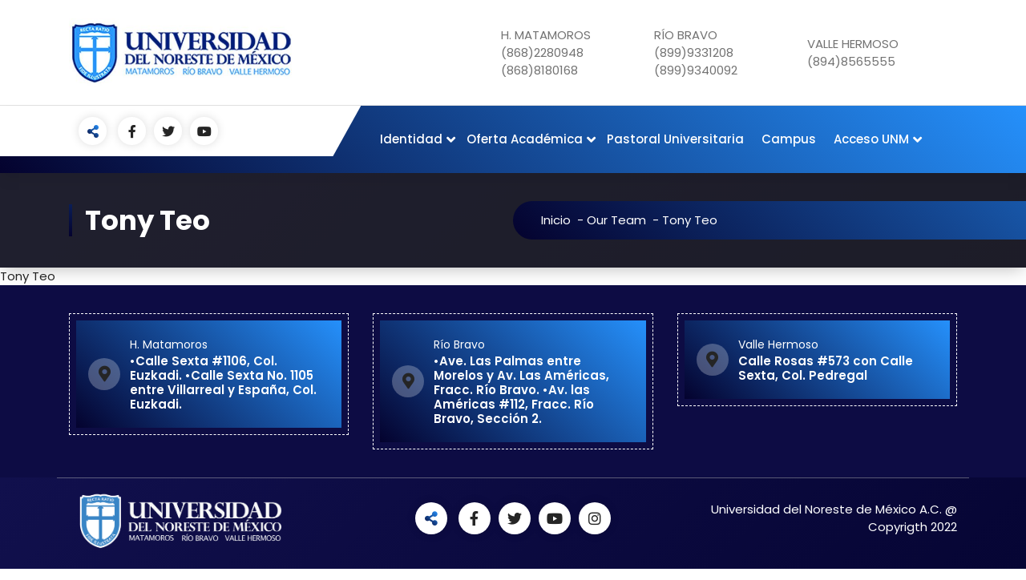

--- FILE ---
content_type: text/html; charset=UTF-8
request_url: https://www.unm.edu.mx/our_team/tony-teo/
body_size: 16065
content:
<!DOCTYPE html>
<html lang="es">
	<head>
		<meta charset="UTF-8">
		<meta name="viewport" content="width=device-width, initial-scale=1">
		<link rel="profile" href="https://gmpg.org/xfn/11">
		
		<meta name='robots' content='index, follow, max-image-preview:large, max-snippet:-1, max-video-preview:-1' />
	<style>img:is([sizes="auto" i], [sizes^="auto," i]) { contain-intrinsic-size: 3000px 1500px }</style>
	
	<!-- This site is optimized with the Yoast SEO plugin v25.5 - https://yoast.com/wordpress/plugins/seo/ -->
	<title>Tony Teo - Universidad del Noreste de M&eacute;xico</title>
	<link rel="canonical" href="https://www.unm.edu.mx/our_team/tony-teo/" />
	<meta property="og:locale" content="es_MX" />
	<meta property="og:type" content="article" />
	<meta property="og:title" content="Tony Teo - Universidad del Noreste de M&eacute;xico" />
	<meta property="og:description" content="Lorem Ipsum is simply dummy text of the printing and typesetting industry. Lorem Ipsum has been the industry&#8217;s standard dummy text ever since the 1500s, when an unknown printer took a galley of type and scrambled it to make a type specimen book." />
	<meta property="og:url" content="https://www.unm.edu.mx/our_team/tony-teo/" />
	<meta property="og:site_name" content="Universidad del Noreste de M&eacute;xico" />
	<meta property="og:image" content="https://www.unm.edu.mx/wp-content/uploads/2015/11/team-6.jpg" />
	<meta property="og:image:width" content="200" />
	<meta property="og:image:height" content="200" />
	<meta property="og:image:type" content="image/jpeg" />
	<meta name="twitter:card" content="summary_large_image" />
	<script type="application/ld+json" class="yoast-schema-graph">{"@context":"https://schema.org","@graph":[{"@type":"WebPage","@id":"https://www.unm.edu.mx/our_team/tony-teo/","url":"https://www.unm.edu.mx/our_team/tony-teo/","name":"Tony Teo - Universidad del Noreste de M&eacute;xico","isPartOf":{"@id":"https://www.unm.edu.mx/#website"},"datePublished":"2015-11-18T09:34:38+00:00","breadcrumb":{"@id":"https://www.unm.edu.mx/our_team/tony-teo/#breadcrumb"},"inLanguage":"es","potentialAction":[{"@type":"ReadAction","target":["https://www.unm.edu.mx/our_team/tony-teo/"]}]},{"@type":"BreadcrumbList","@id":"https://www.unm.edu.mx/our_team/tony-teo/#breadcrumb","itemListElement":[{"@type":"ListItem","position":1,"name":"Home","item":"https://www.unm.edu.mx/"},{"@type":"ListItem","position":2,"name":"Our Team","item":"https://www.unm.edu.mx/our_team/"},{"@type":"ListItem","position":3,"name":"Tony Teo"}]},{"@type":"WebSite","@id":"https://www.unm.edu.mx/#website","url":"https://www.unm.edu.mx/","name":"Universidad del Noreste de M&eacute;xico","description":"","publisher":{"@id":"https://www.unm.edu.mx/#organization"},"potentialAction":[{"@type":"SearchAction","target":{"@type":"EntryPoint","urlTemplate":"https://www.unm.edu.mx/?s={search_term_string}"},"query-input":{"@type":"PropertyValueSpecification","valueRequired":true,"valueName":"search_term_string"}}],"inLanguage":"es"},{"@type":"Organization","@id":"https://www.unm.edu.mx/#organization","name":"Universidad del Noreste de M&eacute;xico","url":"https://www.unm.edu.mx/","logo":{"@type":"ImageObject","inLanguage":"es","@id":"https://www.unm.edu.mx/#/schema/logo/image/","url":"https://www.unm.edu.mx/wp-content/uploads/2022/11/cropped-COMUNICACION-VOLANTE-INFO-copia-1.jpg","contentUrl":"https://www.unm.edu.mx/wp-content/uploads/2022/11/cropped-COMUNICACION-VOLANTE-INFO-copia-1.jpg","width":500,"height":152,"caption":"Universidad del Noreste de M&eacute;xico"},"image":{"@id":"https://www.unm.edu.mx/#/schema/logo/image/"}}]}</script>
	<!-- / Yoast SEO plugin. -->


<link rel='dns-prefetch' href='//www.googletagmanager.com' />
<link rel='dns-prefetch' href='//fonts.googleapis.com' />
<link rel="alternate" type="application/rss+xml" title="Universidad del Noreste de M&eacute;xico &raquo; Feed" href="https://www.unm.edu.mx/feed/" />
<link rel="alternate" type="application/rss+xml" title="Universidad del Noreste de M&eacute;xico &raquo; RSS de los comentarios" href="https://www.unm.edu.mx/comments/feed/" />
		<!-- This site uses the Google Analytics by MonsterInsights plugin v9.6.1 - Using Analytics tracking - https://www.monsterinsights.com/ -->
							<script src="//www.googletagmanager.com/gtag/js?id=G-9SMR5H1G0V"  data-cfasync="false" data-wpfc-render="false" type="text/javascript" async></script>
			<script data-cfasync="false" data-wpfc-render="false" type="text/javascript">
				var mi_version = '9.6.1';
				var mi_track_user = true;
				var mi_no_track_reason = '';
								var MonsterInsightsDefaultLocations = {"page_location":"https:\/\/www.unm.edu.mx\/our_team\/tony-teo\/"};
								if ( typeof MonsterInsightsPrivacyGuardFilter === 'function' ) {
					var MonsterInsightsLocations = (typeof MonsterInsightsExcludeQuery === 'object') ? MonsterInsightsPrivacyGuardFilter( MonsterInsightsExcludeQuery ) : MonsterInsightsPrivacyGuardFilter( MonsterInsightsDefaultLocations );
				} else {
					var MonsterInsightsLocations = (typeof MonsterInsightsExcludeQuery === 'object') ? MonsterInsightsExcludeQuery : MonsterInsightsDefaultLocations;
				}

								var disableStrs = [
										'ga-disable-G-9SMR5H1G0V',
									];

				/* Function to detect opted out users */
				function __gtagTrackerIsOptedOut() {
					for (var index = 0; index < disableStrs.length; index++) {
						if (document.cookie.indexOf(disableStrs[index] + '=true') > -1) {
							return true;
						}
					}

					return false;
				}

				/* Disable tracking if the opt-out cookie exists. */
				if (__gtagTrackerIsOptedOut()) {
					for (var index = 0; index < disableStrs.length; index++) {
						window[disableStrs[index]] = true;
					}
				}

				/* Opt-out function */
				function __gtagTrackerOptout() {
					for (var index = 0; index < disableStrs.length; index++) {
						document.cookie = disableStrs[index] + '=true; expires=Thu, 31 Dec 2099 23:59:59 UTC; path=/';
						window[disableStrs[index]] = true;
					}
				}

				if ('undefined' === typeof gaOptout) {
					function gaOptout() {
						__gtagTrackerOptout();
					}
				}
								window.dataLayer = window.dataLayer || [];

				window.MonsterInsightsDualTracker = {
					helpers: {},
					trackers: {},
				};
				if (mi_track_user) {
					function __gtagDataLayer() {
						dataLayer.push(arguments);
					}

					function __gtagTracker(type, name, parameters) {
						if (!parameters) {
							parameters = {};
						}

						if (parameters.send_to) {
							__gtagDataLayer.apply(null, arguments);
							return;
						}

						if (type === 'event') {
														parameters.send_to = monsterinsights_frontend.v4_id;
							var hookName = name;
							if (typeof parameters['event_category'] !== 'undefined') {
								hookName = parameters['event_category'] + ':' + name;
							}

							if (typeof MonsterInsightsDualTracker.trackers[hookName] !== 'undefined') {
								MonsterInsightsDualTracker.trackers[hookName](parameters);
							} else {
								__gtagDataLayer('event', name, parameters);
							}
							
						} else {
							__gtagDataLayer.apply(null, arguments);
						}
					}

					__gtagTracker('js', new Date());
					__gtagTracker('set', {
						'developer_id.dZGIzZG': true,
											});
					if ( MonsterInsightsLocations.page_location ) {
						__gtagTracker('set', MonsterInsightsLocations);
					}
										__gtagTracker('config', 'G-9SMR5H1G0V', {"forceSSL":"true","link_attribution":"true"} );
															window.gtag = __gtagTracker;										(function () {
						/* https://developers.google.com/analytics/devguides/collection/analyticsjs/ */
						/* ga and __gaTracker compatibility shim. */
						var noopfn = function () {
							return null;
						};
						var newtracker = function () {
							return new Tracker();
						};
						var Tracker = function () {
							return null;
						};
						var p = Tracker.prototype;
						p.get = noopfn;
						p.set = noopfn;
						p.send = function () {
							var args = Array.prototype.slice.call(arguments);
							args.unshift('send');
							__gaTracker.apply(null, args);
						};
						var __gaTracker = function () {
							var len = arguments.length;
							if (len === 0) {
								return;
							}
							var f = arguments[len - 1];
							if (typeof f !== 'object' || f === null || typeof f.hitCallback !== 'function') {
								if ('send' === arguments[0]) {
									var hitConverted, hitObject = false, action;
									if ('event' === arguments[1]) {
										if ('undefined' !== typeof arguments[3]) {
											hitObject = {
												'eventAction': arguments[3],
												'eventCategory': arguments[2],
												'eventLabel': arguments[4],
												'value': arguments[5] ? arguments[5] : 1,
											}
										}
									}
									if ('pageview' === arguments[1]) {
										if ('undefined' !== typeof arguments[2]) {
											hitObject = {
												'eventAction': 'page_view',
												'page_path': arguments[2],
											}
										}
									}
									if (typeof arguments[2] === 'object') {
										hitObject = arguments[2];
									}
									if (typeof arguments[5] === 'object') {
										Object.assign(hitObject, arguments[5]);
									}
									if ('undefined' !== typeof arguments[1].hitType) {
										hitObject = arguments[1];
										if ('pageview' === hitObject.hitType) {
											hitObject.eventAction = 'page_view';
										}
									}
									if (hitObject) {
										action = 'timing' === arguments[1].hitType ? 'timing_complete' : hitObject.eventAction;
										hitConverted = mapArgs(hitObject);
										__gtagTracker('event', action, hitConverted);
									}
								}
								return;
							}

							function mapArgs(args) {
								var arg, hit = {};
								var gaMap = {
									'eventCategory': 'event_category',
									'eventAction': 'event_action',
									'eventLabel': 'event_label',
									'eventValue': 'event_value',
									'nonInteraction': 'non_interaction',
									'timingCategory': 'event_category',
									'timingVar': 'name',
									'timingValue': 'value',
									'timingLabel': 'event_label',
									'page': 'page_path',
									'location': 'page_location',
									'title': 'page_title',
									'referrer' : 'page_referrer',
								};
								for (arg in args) {
																		if (!(!args.hasOwnProperty(arg) || !gaMap.hasOwnProperty(arg))) {
										hit[gaMap[arg]] = args[arg];
									} else {
										hit[arg] = args[arg];
									}
								}
								return hit;
							}

							try {
								f.hitCallback();
							} catch (ex) {
							}
						};
						__gaTracker.create = newtracker;
						__gaTracker.getByName = newtracker;
						__gaTracker.getAll = function () {
							return [];
						};
						__gaTracker.remove = noopfn;
						__gaTracker.loaded = true;
						window['__gaTracker'] = __gaTracker;
					})();
									} else {
										console.log("");
					(function () {
						function __gtagTracker() {
							return null;
						}

						window['__gtagTracker'] = __gtagTracker;
						window['gtag'] = __gtagTracker;
					})();
									}
			</script>
				<!-- / Google Analytics by MonsterInsights -->
		<script type="text/javascript">
/* <![CDATA[ */
window._wpemojiSettings = {"baseUrl":"https:\/\/s.w.org\/images\/core\/emoji\/15.1.0\/72x72\/","ext":".png","svgUrl":"https:\/\/s.w.org\/images\/core\/emoji\/15.1.0\/svg\/","svgExt":".svg","source":{"concatemoji":"https:\/\/www.unm.edu.mx\/wp-includes\/js\/wp-emoji-release.min.js?ver=6.8.1"}};
/*! This file is auto-generated */
!function(i,n){var o,s,e;function c(e){try{var t={supportTests:e,timestamp:(new Date).valueOf()};sessionStorage.setItem(o,JSON.stringify(t))}catch(e){}}function p(e,t,n){e.clearRect(0,0,e.canvas.width,e.canvas.height),e.fillText(t,0,0);var t=new Uint32Array(e.getImageData(0,0,e.canvas.width,e.canvas.height).data),r=(e.clearRect(0,0,e.canvas.width,e.canvas.height),e.fillText(n,0,0),new Uint32Array(e.getImageData(0,0,e.canvas.width,e.canvas.height).data));return t.every(function(e,t){return e===r[t]})}function u(e,t,n){switch(t){case"flag":return n(e,"\ud83c\udff3\ufe0f\u200d\u26a7\ufe0f","\ud83c\udff3\ufe0f\u200b\u26a7\ufe0f")?!1:!n(e,"\ud83c\uddfa\ud83c\uddf3","\ud83c\uddfa\u200b\ud83c\uddf3")&&!n(e,"\ud83c\udff4\udb40\udc67\udb40\udc62\udb40\udc65\udb40\udc6e\udb40\udc67\udb40\udc7f","\ud83c\udff4\u200b\udb40\udc67\u200b\udb40\udc62\u200b\udb40\udc65\u200b\udb40\udc6e\u200b\udb40\udc67\u200b\udb40\udc7f");case"emoji":return!n(e,"\ud83d\udc26\u200d\ud83d\udd25","\ud83d\udc26\u200b\ud83d\udd25")}return!1}function f(e,t,n){var r="undefined"!=typeof WorkerGlobalScope&&self instanceof WorkerGlobalScope?new OffscreenCanvas(300,150):i.createElement("canvas"),a=r.getContext("2d",{willReadFrequently:!0}),o=(a.textBaseline="top",a.font="600 32px Arial",{});return e.forEach(function(e){o[e]=t(a,e,n)}),o}function t(e){var t=i.createElement("script");t.src=e,t.defer=!0,i.head.appendChild(t)}"undefined"!=typeof Promise&&(o="wpEmojiSettingsSupports",s=["flag","emoji"],n.supports={everything:!0,everythingExceptFlag:!0},e=new Promise(function(e){i.addEventListener("DOMContentLoaded",e,{once:!0})}),new Promise(function(t){var n=function(){try{var e=JSON.parse(sessionStorage.getItem(o));if("object"==typeof e&&"number"==typeof e.timestamp&&(new Date).valueOf()<e.timestamp+604800&&"object"==typeof e.supportTests)return e.supportTests}catch(e){}return null}();if(!n){if("undefined"!=typeof Worker&&"undefined"!=typeof OffscreenCanvas&&"undefined"!=typeof URL&&URL.createObjectURL&&"undefined"!=typeof Blob)try{var e="postMessage("+f.toString()+"("+[JSON.stringify(s),u.toString(),p.toString()].join(",")+"));",r=new Blob([e],{type:"text/javascript"}),a=new Worker(URL.createObjectURL(r),{name:"wpTestEmojiSupports"});return void(a.onmessage=function(e){c(n=e.data),a.terminate(),t(n)})}catch(e){}c(n=f(s,u,p))}t(n)}).then(function(e){for(var t in e)n.supports[t]=e[t],n.supports.everything=n.supports.everything&&n.supports[t],"flag"!==t&&(n.supports.everythingExceptFlag=n.supports.everythingExceptFlag&&n.supports[t]);n.supports.everythingExceptFlag=n.supports.everythingExceptFlag&&!n.supports.flag,n.DOMReady=!1,n.readyCallback=function(){n.DOMReady=!0}}).then(function(){return e}).then(function(){var e;n.supports.everything||(n.readyCallback(),(e=n.source||{}).concatemoji?t(e.concatemoji):e.wpemoji&&e.twemoji&&(t(e.twemoji),t(e.wpemoji)))}))}((window,document),window._wpemojiSettings);
/* ]]> */
</script>
<link rel='stylesheet' id='premium-addons-css' href='https://www.unm.edu.mx/wp-content/plugins/premium-addons-for-elementor/assets/frontend/min-css/premium-addons.min.css?ver=4.11.21' type='text/css' media='all' />
<style id='wp-emoji-styles-inline-css' type='text/css'>

	img.wp-smiley, img.emoji {
		display: inline !important;
		border: none !important;
		box-shadow: none !important;
		height: 1em !important;
		width: 1em !important;
		margin: 0 0.07em !important;
		vertical-align: -0.1em !important;
		background: none !important;
		padding: 0 !important;
	}
</style>
<link rel='stylesheet' id='wp-block-library-css' href='https://www.unm.edu.mx/wp-includes/css/dist/block-library/style.min.css?ver=6.8.1' type='text/css' media='all' />
<style id='classic-theme-styles-inline-css' type='text/css'>
/*! This file is auto-generated */
.wp-block-button__link{color:#fff;background-color:#32373c;border-radius:9999px;box-shadow:none;text-decoration:none;padding:calc(.667em + 2px) calc(1.333em + 2px);font-size:1.125em}.wp-block-file__button{background:#32373c;color:#fff;text-decoration:none}
</style>
<style id='global-styles-inline-css' type='text/css'>
:root{--wp--preset--aspect-ratio--square: 1;--wp--preset--aspect-ratio--4-3: 4/3;--wp--preset--aspect-ratio--3-4: 3/4;--wp--preset--aspect-ratio--3-2: 3/2;--wp--preset--aspect-ratio--2-3: 2/3;--wp--preset--aspect-ratio--16-9: 16/9;--wp--preset--aspect-ratio--9-16: 9/16;--wp--preset--color--black: #000000;--wp--preset--color--cyan-bluish-gray: #abb8c3;--wp--preset--color--white: #ffffff;--wp--preset--color--pale-pink: #f78da7;--wp--preset--color--vivid-red: #cf2e2e;--wp--preset--color--luminous-vivid-orange: #ff6900;--wp--preset--color--luminous-vivid-amber: #fcb900;--wp--preset--color--light-green-cyan: #7bdcb5;--wp--preset--color--vivid-green-cyan: #00d084;--wp--preset--color--pale-cyan-blue: #8ed1fc;--wp--preset--color--vivid-cyan-blue: #0693e3;--wp--preset--color--vivid-purple: #9b51e0;--wp--preset--gradient--vivid-cyan-blue-to-vivid-purple: linear-gradient(135deg,rgba(6,147,227,1) 0%,rgb(155,81,224) 100%);--wp--preset--gradient--light-green-cyan-to-vivid-green-cyan: linear-gradient(135deg,rgb(122,220,180) 0%,rgb(0,208,130) 100%);--wp--preset--gradient--luminous-vivid-amber-to-luminous-vivid-orange: linear-gradient(135deg,rgba(252,185,0,1) 0%,rgba(255,105,0,1) 100%);--wp--preset--gradient--luminous-vivid-orange-to-vivid-red: linear-gradient(135deg,rgba(255,105,0,1) 0%,rgb(207,46,46) 100%);--wp--preset--gradient--very-light-gray-to-cyan-bluish-gray: linear-gradient(135deg,rgb(238,238,238) 0%,rgb(169,184,195) 100%);--wp--preset--gradient--cool-to-warm-spectrum: linear-gradient(135deg,rgb(74,234,220) 0%,rgb(151,120,209) 20%,rgb(207,42,186) 40%,rgb(238,44,130) 60%,rgb(251,105,98) 80%,rgb(254,248,76) 100%);--wp--preset--gradient--blush-light-purple: linear-gradient(135deg,rgb(255,206,236) 0%,rgb(152,150,240) 100%);--wp--preset--gradient--blush-bordeaux: linear-gradient(135deg,rgb(254,205,165) 0%,rgb(254,45,45) 50%,rgb(107,0,62) 100%);--wp--preset--gradient--luminous-dusk: linear-gradient(135deg,rgb(255,203,112) 0%,rgb(199,81,192) 50%,rgb(65,88,208) 100%);--wp--preset--gradient--pale-ocean: linear-gradient(135deg,rgb(255,245,203) 0%,rgb(182,227,212) 50%,rgb(51,167,181) 100%);--wp--preset--gradient--electric-grass: linear-gradient(135deg,rgb(202,248,128) 0%,rgb(113,206,126) 100%);--wp--preset--gradient--midnight: linear-gradient(135deg,rgb(2,3,129) 0%,rgb(40,116,252) 100%);--wp--preset--font-size--small: 13px;--wp--preset--font-size--medium: 20px;--wp--preset--font-size--large: 36px;--wp--preset--font-size--x-large: 42px;--wp--preset--spacing--20: 0.44rem;--wp--preset--spacing--30: 0.67rem;--wp--preset--spacing--40: 1rem;--wp--preset--spacing--50: 1.5rem;--wp--preset--spacing--60: 2.25rem;--wp--preset--spacing--70: 3.38rem;--wp--preset--spacing--80: 5.06rem;--wp--preset--shadow--natural: 6px 6px 9px rgba(0, 0, 0, 0.2);--wp--preset--shadow--deep: 12px 12px 50px rgba(0, 0, 0, 0.4);--wp--preset--shadow--sharp: 6px 6px 0px rgba(0, 0, 0, 0.2);--wp--preset--shadow--outlined: 6px 6px 0px -3px rgba(255, 255, 255, 1), 6px 6px rgba(0, 0, 0, 1);--wp--preset--shadow--crisp: 6px 6px 0px rgba(0, 0, 0, 1);}:where(.is-layout-flex){gap: 0.5em;}:where(.is-layout-grid){gap: 0.5em;}body .is-layout-flex{display: flex;}.is-layout-flex{flex-wrap: wrap;align-items: center;}.is-layout-flex > :is(*, div){margin: 0;}body .is-layout-grid{display: grid;}.is-layout-grid > :is(*, div){margin: 0;}:where(.wp-block-columns.is-layout-flex){gap: 2em;}:where(.wp-block-columns.is-layout-grid){gap: 2em;}:where(.wp-block-post-template.is-layout-flex){gap: 1.25em;}:where(.wp-block-post-template.is-layout-grid){gap: 1.25em;}.has-black-color{color: var(--wp--preset--color--black) !important;}.has-cyan-bluish-gray-color{color: var(--wp--preset--color--cyan-bluish-gray) !important;}.has-white-color{color: var(--wp--preset--color--white) !important;}.has-pale-pink-color{color: var(--wp--preset--color--pale-pink) !important;}.has-vivid-red-color{color: var(--wp--preset--color--vivid-red) !important;}.has-luminous-vivid-orange-color{color: var(--wp--preset--color--luminous-vivid-orange) !important;}.has-luminous-vivid-amber-color{color: var(--wp--preset--color--luminous-vivid-amber) !important;}.has-light-green-cyan-color{color: var(--wp--preset--color--light-green-cyan) !important;}.has-vivid-green-cyan-color{color: var(--wp--preset--color--vivid-green-cyan) !important;}.has-pale-cyan-blue-color{color: var(--wp--preset--color--pale-cyan-blue) !important;}.has-vivid-cyan-blue-color{color: var(--wp--preset--color--vivid-cyan-blue) !important;}.has-vivid-purple-color{color: var(--wp--preset--color--vivid-purple) !important;}.has-black-background-color{background-color: var(--wp--preset--color--black) !important;}.has-cyan-bluish-gray-background-color{background-color: var(--wp--preset--color--cyan-bluish-gray) !important;}.has-white-background-color{background-color: var(--wp--preset--color--white) !important;}.has-pale-pink-background-color{background-color: var(--wp--preset--color--pale-pink) !important;}.has-vivid-red-background-color{background-color: var(--wp--preset--color--vivid-red) !important;}.has-luminous-vivid-orange-background-color{background-color: var(--wp--preset--color--luminous-vivid-orange) !important;}.has-luminous-vivid-amber-background-color{background-color: var(--wp--preset--color--luminous-vivid-amber) !important;}.has-light-green-cyan-background-color{background-color: var(--wp--preset--color--light-green-cyan) !important;}.has-vivid-green-cyan-background-color{background-color: var(--wp--preset--color--vivid-green-cyan) !important;}.has-pale-cyan-blue-background-color{background-color: var(--wp--preset--color--pale-cyan-blue) !important;}.has-vivid-cyan-blue-background-color{background-color: var(--wp--preset--color--vivid-cyan-blue) !important;}.has-vivid-purple-background-color{background-color: var(--wp--preset--color--vivid-purple) !important;}.has-black-border-color{border-color: var(--wp--preset--color--black) !important;}.has-cyan-bluish-gray-border-color{border-color: var(--wp--preset--color--cyan-bluish-gray) !important;}.has-white-border-color{border-color: var(--wp--preset--color--white) !important;}.has-pale-pink-border-color{border-color: var(--wp--preset--color--pale-pink) !important;}.has-vivid-red-border-color{border-color: var(--wp--preset--color--vivid-red) !important;}.has-luminous-vivid-orange-border-color{border-color: var(--wp--preset--color--luminous-vivid-orange) !important;}.has-luminous-vivid-amber-border-color{border-color: var(--wp--preset--color--luminous-vivid-amber) !important;}.has-light-green-cyan-border-color{border-color: var(--wp--preset--color--light-green-cyan) !important;}.has-vivid-green-cyan-border-color{border-color: var(--wp--preset--color--vivid-green-cyan) !important;}.has-pale-cyan-blue-border-color{border-color: var(--wp--preset--color--pale-cyan-blue) !important;}.has-vivid-cyan-blue-border-color{border-color: var(--wp--preset--color--vivid-cyan-blue) !important;}.has-vivid-purple-border-color{border-color: var(--wp--preset--color--vivid-purple) !important;}.has-vivid-cyan-blue-to-vivid-purple-gradient-background{background: var(--wp--preset--gradient--vivid-cyan-blue-to-vivid-purple) !important;}.has-light-green-cyan-to-vivid-green-cyan-gradient-background{background: var(--wp--preset--gradient--light-green-cyan-to-vivid-green-cyan) !important;}.has-luminous-vivid-amber-to-luminous-vivid-orange-gradient-background{background: var(--wp--preset--gradient--luminous-vivid-amber-to-luminous-vivid-orange) !important;}.has-luminous-vivid-orange-to-vivid-red-gradient-background{background: var(--wp--preset--gradient--luminous-vivid-orange-to-vivid-red) !important;}.has-very-light-gray-to-cyan-bluish-gray-gradient-background{background: var(--wp--preset--gradient--very-light-gray-to-cyan-bluish-gray) !important;}.has-cool-to-warm-spectrum-gradient-background{background: var(--wp--preset--gradient--cool-to-warm-spectrum) !important;}.has-blush-light-purple-gradient-background{background: var(--wp--preset--gradient--blush-light-purple) !important;}.has-blush-bordeaux-gradient-background{background: var(--wp--preset--gradient--blush-bordeaux) !important;}.has-luminous-dusk-gradient-background{background: var(--wp--preset--gradient--luminous-dusk) !important;}.has-pale-ocean-gradient-background{background: var(--wp--preset--gradient--pale-ocean) !important;}.has-electric-grass-gradient-background{background: var(--wp--preset--gradient--electric-grass) !important;}.has-midnight-gradient-background{background: var(--wp--preset--gradient--midnight) !important;}.has-small-font-size{font-size: var(--wp--preset--font-size--small) !important;}.has-medium-font-size{font-size: var(--wp--preset--font-size--medium) !important;}.has-large-font-size{font-size: var(--wp--preset--font-size--large) !important;}.has-x-large-font-size{font-size: var(--wp--preset--font-size--x-large) !important;}
:where(.wp-block-post-template.is-layout-flex){gap: 1.25em;}:where(.wp-block-post-template.is-layout-grid){gap: 1.25em;}
:where(.wp-block-columns.is-layout-flex){gap: 2em;}:where(.wp-block-columns.is-layout-grid){gap: 2em;}
:root :where(.wp-block-pullquote){font-size: 1.5em;line-height: 1.6;}
</style>
<link rel='stylesheet' id='bbp-default-css' href='https://www.unm.edu.mx/wp-content/plugins/bbpress/templates/default/css/bbpress.min.css?ver=2.6.14' type='text/css' media='all' />
<link rel='stylesheet' id='contact-form-7-css' href='https://www.unm.edu.mx/wp-content/plugins/contact-form-7/includes/css/styles.css?ver=6.1' type='text/css' media='all' />
<link rel='stylesheet' id='pmpro_frontend_base-css' href='https://www.unm.edu.mx/wp-content/plugins/paid-memberships-pro/css/frontend/base.css?ver=3.5.2' type='text/css' media='all' />
<link rel='stylesheet' id='pmpro_frontend_variation_1-css' href='https://www.unm.edu.mx/wp-content/plugins/paid-memberships-pro/css/frontend/variation_1.css?ver=3.5.2' type='text/css' media='all' />
<link rel='stylesheet' id='wpems-countdown-css-css' href='https://www.unm.edu.mx/wp-content/plugins/wp-events-manager/inc/libraries//countdown/css/jquery.countdown.css?ver=2.1.8' type='text/css' media='all' />
<link rel='stylesheet' id='wpems-owl-carousel-css-css' href='https://www.unm.edu.mx/wp-content/plugins/wp-events-manager/inc/libraries//owl-carousel/css/owl.carousel.css?ver=2.1.8' type='text/css' media='all' />
<link rel='stylesheet' id='wpems-magnific-popup-css-css' href='https://www.unm.edu.mx/wp-content/plugins/wp-events-manager/inc/libraries//magnific-popup/css/magnific-popup.css?ver=2.1.8' type='text/css' media='all' />
<link rel='stylesheet' id='wpems-fronted-css-css' href='https://www.unm.edu.mx/wp-content/plugins/wp-events-manager/assets//css/frontend/events.min.css?ver=2.1.8' type='text/css' media='all' />
<link rel='stylesheet' id='owl-carousel-min-css' href='https://www.unm.edu.mx/wp-content/themes/gradiant/assets/css/owl.carousel.min.css?ver=6.8.1' type='text/css' media='all' />
<link rel='stylesheet' id='font-awesome-css' href='https://www.unm.edu.mx/wp-content/plugins/elementor/assets/lib/font-awesome/css/font-awesome.min.css?ver=4.7.0' type='text/css' media='all' />
<link rel='stylesheet' id='gradiant-editor-style-css' href='https://www.unm.edu.mx/wp-content/themes/gradiant/assets/css/editor-style.css?ver=6.8.1' type='text/css' media='all' />
<link rel='stylesheet' id='gradiant-theme-css-css' href='https://www.unm.edu.mx/wp-content/themes/gradiant/assets/css/theme.css?ver=6.8.1' type='text/css' media='all' />
<link rel='stylesheet' id='gradiant-meanmenu-css' href='https://www.unm.edu.mx/wp-content/themes/gradiant/assets/css/meanmenu.css?ver=6.8.1' type='text/css' media='all' />
<link rel='stylesheet' id='gradiant-widgets-css' href='https://www.unm.edu.mx/wp-content/themes/gradiant/assets/css/widgets.css?ver=6.8.1' type='text/css' media='all' />
<link rel='stylesheet' id='gradiant-main-css' href='https://www.unm.edu.mx/wp-content/themes/gradiant/assets/css/main.css?ver=6.8.1' type='text/css' media='all' />
<link rel='stylesheet' id='gradiant-woocommerce-css' href='https://www.unm.edu.mx/wp-content/themes/gradiant/assets/css/woo.css?ver=6.8.1' type='text/css' media='all' />
<link rel='stylesheet' id='gradiant-style-css' href='https://www.unm.edu.mx/wp-content/themes/flavita/style.css?ver=6.8.1' type='text/css' media='all' />
<style id='gradiant-style-inline-css' type='text/css'>
.breadcrumb-content {
					min-height: 1px;
				}
.breadcrumb-area {
				 background: var(--sp-gradient2);
			}
.av-container {
						max-width: 1208px;
					}
.bg-elements { 
					   display:none;
				}

.logo img, .mobile-logo img {
					max-width: 280px;
				}
.theme-slider {
			background: rgba(0, 0, 0, 0);
		}
.cta-section {
					background-image: url();
					background-attachment: scroll;
				}
 body{ 
			font-size: 15px;
			line-height: 1.5;
			text-transform: inherit;
			font-style: inherit;
		}
 h1{ 
				font-size: px;
				line-height: ;
				text-transform: inherit;
				font-style: inherit;
			}
 h2{ 
				font-size: px;
				line-height: ;
				text-transform: inherit;
				font-style: inherit;
			}
 h3{ 
				font-size: px;
				line-height: ;
				text-transform: inherit;
				font-style: inherit;
			}
 h4{ 
				font-size: px;
				line-height: ;
				text-transform: inherit;
				font-style: inherit;
			}
 h5{ 
				font-size: px;
				line-height: ;
				text-transform: inherit;
				font-style: inherit;
			}
 h6{ 
				font-size: px;
				line-height: ;
				text-transform: inherit;
				font-style: inherit;
			}

</style>
<link rel='stylesheet' id='gradiant-fonts-css' href='//fonts.googleapis.com/css?family=Poppins%3Aital%2Cwght%400%2C100%3B0%2C200%3B0%2C300%3B0%2C400%3B0%2C500%3B0%2C600%3B0%2C700%3B0%2C800%3B0%2C900%3B1%2C100%3B1%2C200%3B1%2C300%3B1%2C400%3B1%2C500%3B1%2C600%3B1%2C700%3B1%2C800%3B1%2C900&#038;subset=latin%2Clatin-ext' type='text/css' media='all' />
<link rel='stylesheet' id='slb_core-css' href='https://www.unm.edu.mx/wp-content/plugins/simple-lightbox/client/css/app.css?ver=2.9.4' type='text/css' media='all' />
<link rel='stylesheet' id='animate-css' href='https://www.unm.edu.mx/wp-content/plugins/clever-fox//inc/assets/css/animate.css?ver=3.5.2' type='text/css' media='all' />
<link rel='stylesheet' id='gradiant-parent-style-css' href='https://www.unm.edu.mx/wp-content/themes/gradiant/style.css?ver=6.8.1' type='text/css' media='all' />
<link rel='stylesheet' id='flavita-style-css' href='https://www.unm.edu.mx/wp-content/themes/flavita/style.css?ver=6.8.1' type='text/css' media='all' />
<link rel='stylesheet' id='flavita-color-default-css' href='https://www.unm.edu.mx/wp-content/themes/flavita/assets/css/color/default.css?ver=6.8.1' type='text/css' media='all' />
<link rel='stylesheet' id='flavita-media-query-css' href='https://www.unm.edu.mx/wp-content/themes/flavita/assets/css/responsive.css?ver=6.8.1' type='text/css' media='all' />
<script type="text/javascript" src="https://www.unm.edu.mx/wp-content/plugins/google-analytics-for-wordpress/assets/js/frontend-gtag.min.js?ver=9.6.1" id="monsterinsights-frontend-script-js" async="async" data-wp-strategy="async"></script>
<script data-cfasync="false" data-wpfc-render="false" type="text/javascript" id='monsterinsights-frontend-script-js-extra'>/* <![CDATA[ */
var monsterinsights_frontend = {"js_events_tracking":"true","download_extensions":"doc,pdf,ppt,zip,xls,docx,pptx,xlsx","inbound_paths":"[{\"path\":\"\\\/go\\\/\",\"label\":\"affiliate\"},{\"path\":\"\\\/recommend\\\/\",\"label\":\"affiliate\"}]","home_url":"https:\/\/www.unm.edu.mx","hash_tracking":"false","v4_id":"G-9SMR5H1G0V"};/* ]]> */
</script>
<script type="text/javascript" src="https://www.unm.edu.mx/wp-includes/js/jquery/jquery.min.js?ver=3.7.1" id="jquery-core-js"></script>
<script type="text/javascript" src="https://www.unm.edu.mx/wp-includes/js/jquery/jquery-migrate.min.js?ver=3.4.1" id="jquery-migrate-js"></script>
<script type="text/javascript" src="https://www.unm.edu.mx/wp-content/themes/gradiant/assets/js/owl.carousel.min.js?ver=1" id="owl-carousel-js"></script>

<!-- Google tag (gtag.js) snippet added by Site Kit -->

<!-- Fragmento de código de Google Analytics añadido por Site Kit -->
<script type="text/javascript" src="https://www.googletagmanager.com/gtag/js?id=G-FLXGR1FK0Y" id="google_gtagjs-js" async></script>
<script type="text/javascript" id="google_gtagjs-js-after">
/* <![CDATA[ */
window.dataLayer = window.dataLayer || [];function gtag(){dataLayer.push(arguments);}
gtag("set","linker",{"domains":["www.unm.edu.mx"]});
gtag("js", new Date());
gtag("set", "developer_id.dZTNiMT", true);
gtag("config", "G-FLXGR1FK0Y");
/* ]]> */
</script>

<!-- End Google tag (gtag.js) snippet added by Site Kit -->
<link rel="https://api.w.org/" href="https://www.unm.edu.mx/wp-json/" /><link rel="EditURI" type="application/rsd+xml" title="RSD" href="https://www.unm.edu.mx/xmlrpc.php?rsd" />
<meta name="generator" content="WordPress 6.8.1" />
<link rel='shortlink' href='https://www.unm.edu.mx/?p=2913' />
<link rel="alternate" title="oEmbed (JSON)" type="application/json+oembed" href="https://www.unm.edu.mx/wp-json/oembed/1.0/embed?url=https%3A%2F%2Fwww.unm.edu.mx%2Four_team%2Ftony-teo%2F" />
<link rel="alternate" title="oEmbed (XML)" type="text/xml+oembed" href="https://www.unm.edu.mx/wp-json/oembed/1.0/embed?url=https%3A%2F%2Fwww.unm.edu.mx%2Four_team%2Ftony-teo%2F&#038;format=xml" />
<style type='text/css'> .ae_data .elementor-editor-element-setting {
            display:none !important;
            }
            </style><meta name="generator" content="Site Kit by Google 1.157.0" /><style id="mystickymenu" type="text/css">#mysticky-nav { width:100%; position: static; height: auto !important; }#mysticky-nav.wrapfixed { position:fixed; left: 0px; margin-top:0px;  z-index: 99990; -webkit-transition: 0.3s; -moz-transition: 0.3s; -o-transition: 0.3s; transition: 0.3s; -ms-filter:"progid:DXImageTransform.Microsoft.Alpha(Opacity=90)"; filter: alpha(opacity=90); opacity:0.9; background-color: #f7f5e7;}#mysticky-nav.wrapfixed .myfixed{ background-color: #f7f5e7; position: relative;top: auto;left: auto;right: auto;}#mysticky-nav .myfixed { margin:0 auto; float:none; border:0px; background:none; max-width:100%; }</style>			<style type="text/css">
																															</style>
			<style id="pmpro_colors">:root {
	--pmpro--color--base: #ffffff;
	--pmpro--color--contrast: #222222;
	--pmpro--color--accent: #0c3d54;
	--pmpro--color--accent--variation: hsl( 199,75%,28.5% );
	--pmpro--color--border--variation: hsl( 0,0%,91% );
}</style>		<script>
			document.documentElement.className = document.documentElement.className.replace('no-js', 'js');
		</script>
				<style>
			.no-js img.lazyload {
				display: none;
			}

			figure.wp-block-image img.lazyloading {
				min-width: 150px;
			}

			.lazyload,
			.lazyloading {
				--smush-placeholder-width: 100px;
				--smush-placeholder-aspect-ratio: 1/1;
				width: var(--smush-placeholder-width) !important;
				aspect-ratio: var(--smush-placeholder-aspect-ratio) !important;
			}

						.lazyload, .lazyloading {
				opacity: 0;
			}

			.lazyloaded {
				opacity: 1;
				transition: opacity 400ms;
				transition-delay: 0ms;
			}

					</style>
		<meta name="generator" content="Elementor 3.28.4; features: additional_custom_breakpoints, e_local_google_fonts; settings: css_print_method-external, google_font-enabled, font_display-auto">
			<style>
				.e-con.e-parent:nth-of-type(n+4):not(.e-lazyloaded):not(.e-no-lazyload),
				.e-con.e-parent:nth-of-type(n+4):not(.e-lazyloaded):not(.e-no-lazyload) * {
					background-image: none !important;
				}
				@media screen and (max-height: 1024px) {
					.e-con.e-parent:nth-of-type(n+3):not(.e-lazyloaded):not(.e-no-lazyload),
					.e-con.e-parent:nth-of-type(n+3):not(.e-lazyloaded):not(.e-no-lazyload) * {
						background-image: none !important;
					}
				}
				@media screen and (max-height: 640px) {
					.e-con.e-parent:nth-of-type(n+2):not(.e-lazyloaded):not(.e-no-lazyload),
					.e-con.e-parent:nth-of-type(n+2):not(.e-lazyloaded):not(.e-no-lazyload) * {
						background-image: none !important;
					}
				}
			</style>
				<style type="text/css">
			.site-title,
		.site-description {
			position: absolute;
			clip: rect(1px, 1px, 1px, 1px);
		}
		</style>
	<meta name="generator" content="Powered by Slider Revolution 6.5.14 - responsive, Mobile-Friendly Slider Plugin for WordPress with comfortable drag and drop interface." />
<link rel="icon" href="https://www.unm.edu.mx/wp-content/uploads/2022/03/cropped-FAVICON-32x32.png" sizes="32x32" />
<link rel="icon" href="https://www.unm.edu.mx/wp-content/uploads/2022/03/cropped-FAVICON-192x192.png" sizes="192x192" />
<link rel="apple-touch-icon" href="https://www.unm.edu.mx/wp-content/uploads/2022/03/cropped-FAVICON-180x180.png" />
<meta name="msapplication-TileImage" content="https://www.unm.edu.mx/wp-content/uploads/2022/03/cropped-FAVICON-270x270.png" />
<script>function setREVStartSize(e){
			//window.requestAnimationFrame(function() {
				window.RSIW = window.RSIW===undefined ? window.innerWidth : window.RSIW;
				window.RSIH = window.RSIH===undefined ? window.innerHeight : window.RSIH;
				try {
					var pw = document.getElementById(e.c).parentNode.offsetWidth,
						newh;
					pw = pw===0 || isNaN(pw) ? window.RSIW : pw;
					e.tabw = e.tabw===undefined ? 0 : parseInt(e.tabw);
					e.thumbw = e.thumbw===undefined ? 0 : parseInt(e.thumbw);
					e.tabh = e.tabh===undefined ? 0 : parseInt(e.tabh);
					e.thumbh = e.thumbh===undefined ? 0 : parseInt(e.thumbh);
					e.tabhide = e.tabhide===undefined ? 0 : parseInt(e.tabhide);
					e.thumbhide = e.thumbhide===undefined ? 0 : parseInt(e.thumbhide);
					e.mh = e.mh===undefined || e.mh=="" || e.mh==="auto" ? 0 : parseInt(e.mh,0);
					if(e.layout==="fullscreen" || e.l==="fullscreen")
						newh = Math.max(e.mh,window.RSIH);
					else{
						e.gw = Array.isArray(e.gw) ? e.gw : [e.gw];
						for (var i in e.rl) if (e.gw[i]===undefined || e.gw[i]===0) e.gw[i] = e.gw[i-1];
						e.gh = e.el===undefined || e.el==="" || (Array.isArray(e.el) && e.el.length==0)? e.gh : e.el;
						e.gh = Array.isArray(e.gh) ? e.gh : [e.gh];
						for (var i in e.rl) if (e.gh[i]===undefined || e.gh[i]===0) e.gh[i] = e.gh[i-1];
											
						var nl = new Array(e.rl.length),
							ix = 0,
							sl;
						e.tabw = e.tabhide>=pw ? 0 : e.tabw;
						e.thumbw = e.thumbhide>=pw ? 0 : e.thumbw;
						e.tabh = e.tabhide>=pw ? 0 : e.tabh;
						e.thumbh = e.thumbhide>=pw ? 0 : e.thumbh;
						for (var i in e.rl) nl[i] = e.rl[i]<window.RSIW ? 0 : e.rl[i];
						sl = nl[0];
						for (var i in nl) if (sl>nl[i] && nl[i]>0) { sl = nl[i]; ix=i;}
						var m = pw>(e.gw[ix]+e.tabw+e.thumbw) ? 1 : (pw-(e.tabw+e.thumbw)) / (e.gw[ix]);
						newh =  (e.gh[ix] * m) + (e.tabh + e.thumbh);
					}
					var el = document.getElementById(e.c);
					if (el!==null && el) el.style.height = newh+"px";
					el = document.getElementById(e.c+"_wrapper");
					if (el!==null && el) {
						el.style.height = newh+"px";
						el.style.display = "block";
					}
				} catch(e){
					console.log("Failure at Presize of Slider:" + e)
				}
			//});
		  };</script>
<style id="kirki-inline-styles"></style>	</head>

<body class="pmpro-variation_1 wp-singular our_team-template-default single single-our_team postid-2913 wp-custom-logo wp-theme-gradiant wp-child-theme-flavita header-6 flavita-theme pmpro-body-has-access elementor-default elementor-kit-13">

<script type="text/javascript" id="bbp-swap-no-js-body-class">
	document.body.className = document.body.className.replace( 'bbp-no-js', 'bbp-js' );
</script>


	<div id="page" class="site">
		<a class="skip-link screen-reader-text" href="#content">Saltar al contenido</a>
	
	
<!--===// Start: Header
=================================-->
<header id="header-section" class="header header-seven">
	<div class="navigator-wrapper">
		<!--===// Start: Mobile Toggle
		=================================-->
		<div class="theme-mobile-nav not-sticky"> 
			<div class="av-container">
				<div class="av-columns-area">
					<div class="av-column-12">
						<div class="theme-mobile-menu">
							<div class="mobile-logo">
								<div class="logo">
									 <a href="https://www.unm.edu.mx/" class="custom-logo-link" rel="home"><img width="500" height="152" data-src="https://www.unm.edu.mx/wp-content/uploads/2022/11/cropped-COMUNICACION-VOLANTE-INFO-copia-1.jpg" class="custom-logo lazyload" alt="Universidad del Noreste de M&eacute;xico" decoding="async" data-srcset="https://www.unm.edu.mx/wp-content/uploads/2022/11/cropped-COMUNICACION-VOLANTE-INFO-copia-1.jpg 500w, https://www.unm.edu.mx/wp-content/uploads/2022/11/cropped-COMUNICACION-VOLANTE-INFO-copia-1-300x91.jpg 300w" data-sizes="(max-width: 500px) 100vw, 500px" src="[data-uri]" style="--smush-placeholder-width: 500px; --smush-placeholder-aspect-ratio: 500/152;" /></a>										</div>
							</div>
							<div class="menu-toggle-wrap">
								<div class="mobile-menu-right"><ul class="header-wrap-right"></ul></div>
								<div class="hamburger hamburger-menu">
									<button type="button" class="toggle-lines menu-toggle">
										<div class="top-bun"></div>
										<div class="meat"></div>
										<div class="bottom-bun"></div>
									</button>
								</div>
							</div>
							<div id="mobile-m" class="mobile-menu">
								<button type="button" class="header-close-menu close-style"></button>
							</div>
							<div id="mob-h-top" class="mobi-head-top"></div>
						</div>
					</div>
				</div>
			</div>        
		</div>
		<!--===// End: Mobile Toggle
		=================================-->        

		<!--===// Start: Navigation
		=================================-->
		<div class="nav-area d-none d-av-block">
			<div class="navbar-full">
				<div class="av-container">
					<div class="av-columns-area">
						<div class="av-column-2 my-auto">
							<div class="logo">
								 <a href="https://www.unm.edu.mx/" class="custom-logo-link" rel="home"><img width="500" height="152" data-src="https://www.unm.edu.mx/wp-content/uploads/2022/11/cropped-COMUNICACION-VOLANTE-INFO-copia-1.jpg" class="custom-logo lazyload" alt="Universidad del Noreste de M&eacute;xico" decoding="async" data-srcset="https://www.unm.edu.mx/wp-content/uploads/2022/11/cropped-COMUNICACION-VOLANTE-INFO-copia-1.jpg 500w, https://www.unm.edu.mx/wp-content/uploads/2022/11/cropped-COMUNICACION-VOLANTE-INFO-copia-1-300x91.jpg 300w" data-sizes="(max-width: 500px) 100vw, 500px" src="[data-uri]" style="--smush-placeholder-width: 500px; --smush-placeholder-aspect-ratio: 500/152;" /></a>									</div>
						</div>
						<div class="av-column-10 my-auto">
							<div class="theme-menu">
								<div class="menu-right">
									<ul class="header-wrap-right">
											
	<li class="widget-wrap">
		<div class="widget-wrp">
							<aside class="widget widget-contact">
					<div class="contact-area ct-area1">
						H. MATAMOROS
(868)2280948
(868)8180168					</div>
				</aside>
							<aside class="widget widget-contact">
					<div class="contact-area ct-area2">
						RÍO BRAVO
(899)9331208
(899)9340092					</div>
				</aside>
							<aside class="widget widget-contact">
					<div class="contact-area ct-area3">
						VALLE HERMOSO
(894)8565555					</div>
				</aside>
					</div>
	</li>
										</ul>
								</div>
							</div>
						</div>
					</div>
				</div>
			</div>
		</div>
		<div class="navbar-area not-sticky d-none d-av-block">
			<div class="av-container">
				<div class="av-columns-area">
					<div class="av-column-4 my-auto">
						<div class="menu-right menu-left">
							<ul class="header-wrap-right">
								<li class="widget-wrap">
									<div class="widget-wrp">
															<aside class="share-toolkit widget widget_social_widget"">
						<a href="#" class="toolkit-hover"><i class="fa fa-share-alt"></i></a>
						<ul>
															<li><a href="https://www.facebook.com/DelfinesUNM"><i class="fa fa-facebook"></i></a></li>
															<li><a href="https://twitter.com/DelfinesUNM?fbclid=IwAR2zzCxOa_bO0biu0Pi2HAHLkGs14uWMsg65LHhIbL_2AHaR_HhgZhqQ9ys"><i class="fa fa-twitter"></i></a></li>
															<li><a href="https://www.youtube.com/channel/UC-FKxVWm10nFOk8X-zly-Aw/videos"><i class="fa fa-youtube"></i></a></li>
													</ul>
					</aside>
													</div>
								</li>
							</ul>
						</div>
					</div>
					<div class="av-column-8 my-auto">
						<div class="theme-menu">
							<nav class="menubar">
								 <ul id="menu-main-menu" class="menu-wrap"><li itemscope="itemscope" itemtype="https://www.schema.org/SiteNavigationElement" id="menu-item-9311" class="menu-item menu-item-type-custom menu-item-object-custom menu-item-has-children dropdown menu-item-9311 nav-item"><a title="Identidad" href="#" class="nav-link">Identidad</a>
<span class='mobile-toggler d-av-none'><button type='button' class='fa fa-chevron-right' aria-label='Mobile Toggler'></button></span><ul class="dropdown-menu"  role="menu">
	<li itemscope="itemscope" itemtype="https://www.schema.org/SiteNavigationElement" id="menu-item-9411" class="menu-item menu-item-type-post_type menu-item-object-page menu-item-9411 nav-item"><a title="Breve Historia de la UNM" href="https://www.unm.edu.mx/historia/" class="dropdown-item">Breve Historia de la UNM</a></li>
	<li itemscope="itemscope" itemtype="https://www.schema.org/SiteNavigationElement" id="menu-item-9109" class="menu-item menu-item-type-post_type menu-item-object-page menu-item-9109 nav-item"><a title="Misión, Visión y Principios" href="https://www.unm.edu.mx/mision-vision-y-principios/" class="dropdown-item">Misión, Visión y Principios</a></li>
	<li itemscope="itemscope" itemtype="https://www.schema.org/SiteNavigationElement" id="menu-item-9558" class="menu-item menu-item-type-post_type menu-item-object-page menu-item-9558 nav-item"><a title="Ejes y Pilares" href="https://www.unm.edu.mx/ejesypilares/" class="dropdown-item">Ejes y Pilares</a></li>
	<li itemscope="itemscope" itemtype="https://www.schema.org/SiteNavigationElement" id="menu-item-9473" class="menu-item menu-item-type-post_type menu-item-object-page menu-item-9473 nav-item"><a title="Mensaje del Gran Canciller" href="https://www.unm.edu.mx/mensajecanciller/" class="dropdown-item">Mensaje del Gran Canciller</a></li>
	<li itemscope="itemscope" itemtype="https://www.schema.org/SiteNavigationElement" id="menu-item-9557" class="menu-item menu-item-type-post_type menu-item-object-page menu-item-9557 nav-item"><a title="Mensaje del Rector" href="https://www.unm.edu.mx/mensajedelrector/" class="dropdown-item">Mensaje del Rector</a></li>
	<li itemscope="itemscope" itemtype="https://www.schema.org/SiteNavigationElement" id="menu-item-9601" class="menu-item menu-item-type-post_type menu-item-object-page menu-item-9601 nav-item"><a title="Emblemas de Nuestra Identidad" href="https://www.unm.edu.mx/emblemas/" class="dropdown-item">Emblemas de Nuestra Identidad</a></li>
	<li itemscope="itemscope" itemtype="https://www.schema.org/SiteNavigationElement" id="menu-item-9614" class="menu-item menu-item-type-post_type menu-item-object-page menu-item-9614 nav-item"><a title="¡Somos Delfines!" href="https://www.unm.edu.mx/somosdelfines/" class="dropdown-item">¡Somos Delfines!</a></li>
</ul>
</li>
<li itemscope="itemscope" itemtype="https://www.schema.org/SiteNavigationElement" id="menu-item-9306" class="menu-item menu-item-type-custom menu-item-object-custom menu-item-has-children dropdown menu-item-9306 nav-item"><a title="Oferta Académica" href="#" class="nav-link">Oferta Académica</a>
<span class='mobile-toggler d-av-none'><button type='button' class='fa fa-chevron-right' aria-label='Mobile Toggler'></button></span><ul class="dropdown-menu" aria-labelledby="mobile-toggler d-av-none&#039;&gt;&lt;button type=&#039;button&#039; class=&#039;fa fa-chevron-right&#039; aria-label=&#039;Mobile Toggler&#039;&gt;&lt;/button&gt;&lt;/span&gt;&lt;ul class=" role="menu">
	<li itemscope="itemscope" itemtype="https://www.schema.org/SiteNavigationElement" id="menu-item-9555" class="menu-item menu-item-type-post_type menu-item-object-page menu-item-9555 nav-item"><a title="Prepa UNM" href="https://www.unm.edu.mx/prepa/" class="dropdown-item">Prepa UNM</a></li>
	<li itemscope="itemscope" itemtype="https://www.schema.org/SiteNavigationElement" id="menu-item-9708" class="menu-item menu-item-type-custom menu-item-object-custom menu-item-has-children dropdown menu-item-9708 nav-item"><a title="Facultades" href="#" class="dropdown-item">Facultades</a>
	<span class='mobile-toggler d-av-none'><button type='button' class='fa fa-chevron-right' aria-label='Mobile Toggler'></button></span><ul class="dropdown-menu" aria-labelledby="mobile-toggler d-av-none&#039;&gt;&lt;button type=&#039;button&#039; class=&#039;fa fa-chevron-right&#039; aria-label=&#039;Mobile Toggler&#039;&gt;&lt;/button&gt;&lt;/span&gt;&lt;ul class=" role="menu">
		<li itemscope="itemscope" itemtype="https://www.schema.org/SiteNavigationElement" id="menu-item-9798" class="menu-item menu-item-type-custom menu-item-object-custom menu-item-has-children dropdown menu-item-9798 nav-item"><a title="Derecho" href="#" class="dropdown-item">Derecho</a>
		<span class='mobile-toggler d-av-none'><button type='button' class='fa fa-chevron-right' aria-label='Mobile Toggler'></button></span><ul class="dropdown-menu" aria-labelledby="mobile-toggler d-av-none&#039;&gt;&lt;button type=&#039;button&#039; class=&#039;fa fa-chevron-right&#039; aria-label=&#039;Mobile Toggler&#039;&gt;&lt;/button&gt;&lt;/span&gt;&lt;ul class=" role="menu">
			<li itemscope="itemscope" itemtype="https://www.schema.org/SiteNavigationElement" id="menu-item-9300" class="menu-item menu-item-type-post_type menu-item-object-page menu-item-9300 nav-item"><a title="Licenciatura en Derecho y Ciencias Jurídicas" href="https://www.unm.edu.mx/derecho/" class="dropdown-item">Licenciatura en Derecho y Ciencias Jurídicas</a></li>
		</ul>
</li>
		<li itemscope="itemscope" itemtype="https://www.schema.org/SiteNavigationElement" id="menu-item-9709" class="menu-item menu-item-type-custom menu-item-object-custom menu-item-has-children dropdown menu-item-9709 nav-item"><a title="Económico Administrativa" href="#" class="dropdown-item">Económico Administrativa</a>
		<span class='mobile-toggler d-av-none'><button type='button' class='fa fa-chevron-right' aria-label='Mobile Toggler'></button></span><ul class="dropdown-menu" aria-labelledby="mobile-toggler d-av-none&#039;&gt;&lt;button type=&#039;button&#039; class=&#039;fa fa-chevron-right&#039; aria-label=&#039;Mobile Toggler&#039;&gt;&lt;/button&gt;&lt;/span&gt;&lt;ul class=" role="menu">
			<li itemscope="itemscope" itemtype="https://www.schema.org/SiteNavigationElement" id="menu-item-9301" class="menu-item menu-item-type-post_type menu-item-object-page menu-item-9301 nav-item"><a title="Licenciatura en Contaduría Pública" href="https://www.unm.edu.mx/contaduriapublica/" class="dropdown-item">Licenciatura en Contaduría Pública</a></li>
			<li itemscope="itemscope" itemtype="https://www.schema.org/SiteNavigationElement" id="menu-item-9303" class="menu-item menu-item-type-post_type menu-item-object-page menu-item-9303 nav-item"><a title="Licenciatura en Administración de Empresas" href="https://www.unm.edu.mx/administracion/" class="dropdown-item">Licenciatura en Administración de Empresas</a></li>
			<li itemscope="itemscope" itemtype="https://www.schema.org/SiteNavigationElement" id="menu-item-9305" class="menu-item menu-item-type-post_type menu-item-object-page menu-item-9305 nav-item"><a title="Licenciatura en Mercadotecnia" href="https://www.unm.edu.mx/mercadotecnia/" class="dropdown-item">Licenciatura en Mercadotecnia</a></li>
			<li itemscope="itemscope" itemtype="https://www.schema.org/SiteNavigationElement" id="menu-item-9302" class="menu-item menu-item-type-post_type menu-item-object-page menu-item-9302 nav-item"><a title="Licenciatura en Ciencias de la Comunicación" href="https://www.unm.edu.mx/comunicaciones/" class="dropdown-item">Licenciatura en Ciencias de la Comunicación</a></li>
		</ul>
</li>
		<li itemscope="itemscope" itemtype="https://www.schema.org/SiteNavigationElement" id="menu-item-9710" class="menu-item menu-item-type-custom menu-item-object-custom menu-item-has-children dropdown menu-item-9710 nav-item"><a title="Humanidades" href="#" class="dropdown-item">Humanidades</a>
		<span class='mobile-toggler d-av-none'><button type='button' class='fa fa-chevron-right' aria-label='Mobile Toggler'></button></span><ul class="dropdown-menu" aria-labelledby="mobile-toggler d-av-none&#039;&gt;&lt;button type=&#039;button&#039; class=&#039;fa fa-chevron-right&#039; aria-label=&#039;Mobile Toggler&#039;&gt;&lt;/button&gt;&lt;/span&gt;&lt;ul class=" role="menu">
			<li itemscope="itemscope" itemtype="https://www.schema.org/SiteNavigationElement" id="menu-item-9299" class="menu-item menu-item-type-post_type menu-item-object-page menu-item-9299 nav-item"><a title="Licenciatura en Ciencias y Desarrollo de la Educación" href="https://www.unm.edu.mx/educacion/" class="dropdown-item">Licenciatura en Ciencias y Desarrollo de la Educación</a></li>
			<li itemscope="itemscope" itemtype="https://www.schema.org/SiteNavigationElement" id="menu-item-9776" class="menu-item menu-item-type-post_type menu-item-object-page menu-item-9776 nav-item"><a title="Licenciatura en Diseño Gráfico" href="https://www.unm.edu.mx/disenografico/" class="dropdown-item">Licenciatura en Diseño Gráfico</a></li>
			<li itemscope="itemscope" itemtype="https://www.schema.org/SiteNavigationElement" id="menu-item-9756" class="menu-item menu-item-type-post_type menu-item-object-page menu-item-9756 nav-item"><a title="Licenciatura en Filosofía y Letras" href="https://www.unm.edu.mx/filosofiayletras/" class="dropdown-item">Licenciatura en Filosofía y Letras</a></li>
		</ul>
</li>
		<li itemscope="itemscope" itemtype="https://www.schema.org/SiteNavigationElement" id="menu-item-9711" class="menu-item menu-item-type-custom menu-item-object-custom menu-item-has-children dropdown menu-item-9711 nav-item"><a title="Salud" href="#" class="dropdown-item">Salud</a>
		<span class='mobile-toggler d-av-none'><button type='button' class='fa fa-chevron-right' aria-label='Mobile Toggler'></button></span><ul class="dropdown-menu" aria-labelledby="mobile-toggler d-av-none&#039;&gt;&lt;button type=&#039;button&#039; class=&#039;fa fa-chevron-right&#039; aria-label=&#039;Mobile Toggler&#039;&gt;&lt;/button&gt;&lt;/span&gt;&lt;ul class=" role="menu">
			<li itemscope="itemscope" itemtype="https://www.schema.org/SiteNavigationElement" id="menu-item-9304" class="menu-item menu-item-type-post_type menu-item-object-page menu-item-9304 nav-item"><a title="Enfermería" href="https://www.unm.edu.mx/enfermeria/" class="dropdown-item">Enfermería</a></li>
			<li itemscope="itemscope" itemtype="https://www.schema.org/SiteNavigationElement" id="menu-item-9361" class="menu-item menu-item-type-post_type menu-item-object-page menu-item-9361 nav-item"><a title="Nutrición" href="https://www.unm.edu.mx/nutricion/" class="dropdown-item">Nutrición</a></li>
		</ul>
</li>
		<li itemscope="itemscope" itemtype="https://www.schema.org/SiteNavigationElement" id="menu-item-9712" class="menu-item menu-item-type-custom menu-item-object-custom menu-item-has-children dropdown menu-item-9712 nav-item"><a title="Ingenierías" href="#" class="dropdown-item">Ingenierías</a>
		<span class='mobile-toggler d-av-none'><button type='button' class='fa fa-chevron-right' aria-label='Mobile Toggler'></button></span><ul class="dropdown-menu" aria-labelledby="mobile-toggler d-av-none&#039;&gt;&lt;button type=&#039;button&#039; class=&#039;fa fa-chevron-right&#039; aria-label=&#039;Mobile Toggler&#039;&gt;&lt;/button&gt;&lt;/span&gt;&lt;ul class=" role="menu">
			<li itemscope="itemscope" itemtype="https://www.schema.org/SiteNavigationElement" id="menu-item-9362" class="menu-item menu-item-type-post_type menu-item-object-page menu-item-9362 nav-item"><a title="Sistemas Computacionales" href="https://www.unm.edu.mx/sistemas/" class="dropdown-item">Sistemas Computacionales</a></li>
			<li itemscope="itemscope" itemtype="https://www.schema.org/SiteNavigationElement" id="menu-item-9769" class="menu-item menu-item-type-post_type menu-item-object-page menu-item-9769 nav-item"><a title="Mecánico Eléctrico" href="https://www.unm.edu.mx/mecanicoelectrico/" class="dropdown-item">Mecánico Eléctrico</a></li>
			<li itemscope="itemscope" itemtype="https://www.schema.org/SiteNavigationElement" id="menu-item-9363" class="menu-item menu-item-type-post_type menu-item-object-page menu-item-9363 nav-item"><a title="Sistemas de Producción Industrial" href="https://www.unm.edu.mx/produccionindustrial/" class="dropdown-item">Sistemas de Producción Industrial</a></li>
			<li itemscope="itemscope" itemtype="https://www.schema.org/SiteNavigationElement" id="menu-item-9298" class="menu-item menu-item-type-post_type menu-item-object-page menu-item-9298 nav-item"><a title="Mecatrónica" href="https://www.unm.edu.mx/mecatronica/" class="dropdown-item">Mecatrónica</a></li>
		</ul>
</li>
	</ul>
</li>
	<li itemscope="itemscope" itemtype="https://www.schema.org/SiteNavigationElement" id="menu-item-9309" class="menu-item menu-item-type-custom menu-item-object-custom menu-item-has-children dropdown menu-item-9309 nav-item"><a title="Posgrados" href="#" class="dropdown-item">Posgrados</a>
	<span class='mobile-toggler d-av-none'><button type='button' class='fa fa-chevron-right' aria-label='Mobile Toggler'></button></span><ul class="dropdown-menu" aria-labelledby="mobile-toggler d-av-none&#039;&gt;&lt;button type=&#039;button&#039; class=&#039;fa fa-chevron-right&#039; aria-label=&#039;Mobile Toggler&#039;&gt;&lt;/button&gt;&lt;/span&gt;&lt;ul class=" role="menu">
		<li itemscope="itemscope" itemtype="https://www.schema.org/SiteNavigationElement" id="menu-item-9640" class="menu-item menu-item-type-post_type menu-item-object-page menu-item-9640 nav-item"><a title="Maestría en Ciencias Teológicas" href="https://www.unm.edu.mx/maestriaencienciasteologias/" class="dropdown-item">Maestría en Ciencias Teológicas</a></li>
		<li itemscope="itemscope" itemtype="https://www.schema.org/SiteNavigationElement" id="menu-item-9641" class="menu-item menu-item-type-post_type menu-item-object-page menu-item-9641 nav-item"><a title="Maestría en Educación" href="https://www.unm.edu.mx/maestriaeneducacion/" class="dropdown-item">Maestría en Educación</a></li>
		<li itemscope="itemscope" itemtype="https://www.schema.org/SiteNavigationElement" id="menu-item-9642" class="menu-item menu-item-type-post_type menu-item-object-page menu-item-9642 nav-item"><a title="Maestría en Ingeniería en Sustentabilidad Energética" href="https://www.unm.edu.mx/maestria-en-ingenieria-en-sustentabilidad-energetica/" class="dropdown-item">Maestría en Ingeniería en Sustentabilidad Energética</a></li>
		<li itemscope="itemscope" itemtype="https://www.schema.org/SiteNavigationElement" id="menu-item-14991" class="menu-item menu-item-type-post_type menu-item-object-page menu-item-14991 nav-item"><a title="Maestría en Desarrollo Empresarial y Recursos Humanos" href="https://www.unm.edu.mx/maestria-en-desarrollo-empresarial-y-recursos-humanos/" class="dropdown-item">Maestría en Desarrollo Empresarial y Recursos Humanos</a></li>
		<li itemscope="itemscope" itemtype="https://www.schema.org/SiteNavigationElement" id="menu-item-15001" class="menu-item menu-item-type-post_type menu-item-object-page menu-item-15001 nav-item"><a title="Maestría en derecho procesal civil y mercantil" href="https://www.unm.edu.mx/maestria-en-derecho-procesal-civil-y-mercantil/" class="dropdown-item">Maestría en derecho procesal civil y mercantil</a></li>
	</ul>
</li>
	<li itemscope="itemscope" itemtype="https://www.schema.org/SiteNavigationElement" id="menu-item-13125" class="menu-item menu-item-type-post_type menu-item-object-page menu-item-13125 nav-item"><a title="Doctorado en Educación" href="https://www.unm.edu.mx/doctorado-en-educacion/" class="dropdown-item">Doctorado en Educación</a></li>
	<li itemscope="itemscope" itemtype="https://www.schema.org/SiteNavigationElement" id="menu-item-9620" class="menu-item menu-item-type-post_type menu-item-object-page menu-item-9620 nav-item"><a title="Sistema de Becas" href="https://www.unm.edu.mx/becas/" class="dropdown-item">Sistema de Becas</a></li>
</ul>
</li>
<li itemscope="itemscope" itemtype="https://www.schema.org/SiteNavigationElement" id="menu-item-9553" class="menu-item menu-item-type-post_type menu-item-object-page menu-item-9553 nav-item"><a title="Pastoral Universitaria" href="https://www.unm.edu.mx/pastoraluniversitaria/" class="nav-link">Pastoral Universitaria</a></li>
<li itemscope="itemscope" itemtype="https://www.schema.org/SiteNavigationElement" id="menu-item-9003" class="menu-item menu-item-type-post_type menu-item-object-page menu-item-9003 nav-item"><a title="Campus" href="https://www.unm.edu.mx/contacto/" class="nav-link">Campus</a></li>
<li itemscope="itemscope" itemtype="https://www.schema.org/SiteNavigationElement" id="menu-item-9731" class="menu-item menu-item-type-custom menu-item-object-custom menu-item-has-children dropdown menu-item-9731 nav-item"><a title="Acceso UNM" href="#" class="nav-link">Acceso UNM</a>
<span class='mobile-toggler d-av-none'><button type='button' class='fa fa-chevron-right' aria-label='Mobile Toggler'></button></span><ul class="dropdown-menu" aria-labelledby="mobile-toggler d-av-none&#039;&gt;&lt;button type=&#039;button&#039; class=&#039;fa fa-chevron-right&#039; aria-label=&#039;Mobile Toggler&#039;&gt;&lt;/button&gt;&lt;/span&gt;&lt;ul class=" role="menu">
	<li itemscope="itemscope" itemtype="https://www.schema.org/SiteNavigationElement" id="menu-item-9732" class="menu-item menu-item-type-custom menu-item-object-custom menu-item-9732 nav-item"><a title="Classroom" href="https://classroom.google.com/u/0/h" class="dropdown-item">Classroom</a></li>
	<li itemscope="itemscope" itemtype="https://www.schema.org/SiteNavigationElement" id="menu-item-9733" class="menu-item menu-item-type-custom menu-item-object-custom menu-item-9733 nav-item"><a title="SEI UNM" href="https://seiunm.mx/" class="dropdown-item">SEI UNM</a></li>
</ul>
</li>
</ul>                      
							</nav>
							<div class="menu-right">
								<ul class="header-wrap-right">
																	</ul>
							</div>
						</div>
					</div>
				</div>
			</div>
		</div>
		<!--===// End:  Navigation
		=================================-->
	</div>
</header>
<!-- End: Header
=================================-->
	

<section id="breadcrumb-section" class="breadcrumb-area breadcrumb-left ">
	<div class="av-container">
		<div class="av-columns-area">
			<div class="av-column-12">
				<div class="breadcrumb-content">
					<div class="breadcrumb-heading wow fadeInLeft">
						<h2>
							Tony Teo						</h2>	
					</div>
					<ol class="breadcrumb-list wow fadeInRight">
						<li><a href="https://www.unm.edu.mx">Inicio</a> &nbsp-&nbsp<a href="https://www.unm.edu.mx/our_team/">Our Team</a> &nbsp-&nbsp<li class="active">Tony Teo</li></li>					</ol>
				</div>
			</div>
		</div>
	</div>
</section>
			
	<div id="content" class="gradiant-content">
		<section class="container">
					Tony Teo			<div class="clear"></div>
			</section>
<div class="footer-two">
    			<div class="footer-above">
				<div class="av-container">
					<div class="av-columns-area">
													<div class="av-column-4 av-sm-column-6">
								<aside class="widget widget-contact">
									<div class="contact-area">
																					<div class="contact-icon"><i class="fa fa-map-marker"></i></div>
																				
																					<a href="#" class="contact-info">
												<span class="text">H. Matamoros</span>
												<span class="title">•Calle Sexta #1106, Col. Euzkadi. •Calle Sexta No. 1105 entre Villarreal y España, Col. Euzkadi.</span>
											</a>
											
									</div>
								</aside>
							</div>
													<div class="av-column-4 av-sm-column-6">
								<aside class="widget widget-contact">
									<div class="contact-area">
																					<div class="contact-icon"><i class="fa fa-map-marker"></i></div>
																				
																					<a href="#" class="contact-info">
												<span class="text">Río Bravo</span>
												<span class="title">•Ave. Las Palmas entre Morelos y Av. Las Américas, Fracc. Río Bravo.                       •Av. las Américas #112, Fracc. Río Bravo, Sección 2.</span>
											</a>
											
									</div>
								</aside>
							</div>
													<div class="av-column-4 av-sm-column-6">
								<aside class="widget widget-contact">
									<div class="contact-area">
																					<div class="contact-icon"><i class="fa fa-map-marker"></i></div>
																				
																					<a href="#" class="contact-info">
												<span class="text">Valle Hermoso</span>
												<span class="title">Calle Rosas #573 con Calle Sexta, Col. Pedregal</span>
											</a>
											
									</div>
								</aside>
							</div>
											</div>
				</div>
			</div>
		</div>
</div> 
 <!--===// Start: Footer
    =================================-->
	
    <footer id="footer-section" class="footer-two footer-section  footer-effect-active">
					<div class="footer-copyright">
				<div class="av-container">
					<div class="av-columns-area">
							<div class="av-column-4 av-md-column-6 text-md-left text-center">
								<div class="widget-left">
																			<div class="logo">
											<a href="https://www.unm.edu.mx/" class="site-title"><img data-src="https://www.unm.edu.mx/wp-content/uploads/2022/06/LOGO-BLANCO-HO.png" src="[data-uri]" class="lazyload" style="--smush-placeholder-width: 2550px; --smush-placeholder-aspect-ratio: 2550/972;"></a>
										</div>
																	</div>
							</div>
							<div class="av-column-4 av-md-column-6 text-md-center text-center">
								<div class="widget-center">
																			<aside class="share-toolkit widget widget_social_widget">
											<a href="#" class="toolkit-hover"><i class="fa fa-share-alt"></i></a>
											<ul>
																									<li><a href="https://www.facebook.com/DelfinesUNM"><i class="fa fa-facebook"></i></a></li>
																									<li><a href="https://x.com/UNMOficial"><i class="fa fa-twitter"></i></a></li>
																									<li><a href="https://www.youtube.com/channel/UC-FKxVWm10nFOk8X-zly-Aw/videos"><i class="fa fa-youtube"></i></a></li>
																									<li><a href="https://www.instagram.com/delfinesunm/?fbclid=IwAR2OYGtvQAMrxEHtMg_P_Y6WUFUBSDTa0p_OLdHb-DxXKlSKzmZ_Vip3XH8"><i class="fa fa-instagram"></i></a></li>
																							</ul>
										</aside>
																	</div>
							</div>
							<div class="av-column-4 av-md-column-6 text-av-right text-md-left text-center">
								<div class="widget-right">                          
									                        
									<div class="copyright-text">
										Universidad del Noreste de México A.C. @ Copyrigth 2022									</div>
								</div>
							</div>
					</div>
				</div>
			</div>
		    </footer>
    <!-- End: Footer
    =================================-->
    
    <!-- ScrollUp -->
	</div>

		<script>
			window.RS_MODULES = window.RS_MODULES || {};
			window.RS_MODULES.modules = window.RS_MODULES.modules || {};
			window.RS_MODULES.waiting = window.RS_MODULES.waiting || [];
			window.RS_MODULES.defered = true;
			window.RS_MODULES.moduleWaiting = window.RS_MODULES.moduleWaiting || {};
			window.RS_MODULES.type = 'compiled';
		</script>
		<script type="speculationrules">
{"prefetch":[{"source":"document","where":{"and":[{"href_matches":"\/*"},{"not":{"href_matches":["\/wp-*.php","\/wp-admin\/*","\/wp-content\/uploads\/*","\/wp-content\/*","\/wp-content\/plugins\/*","\/wp-content\/themes\/flavita\/*","\/wp-content\/themes\/gradiant\/*","\/*\\?(.+)"]}},{"not":{"selector_matches":"a[rel~=\"nofollow\"]"}},{"not":{"selector_matches":".no-prefetch, .no-prefetch a"}}]},"eagerness":"conservative"}]}
</script>
		<!-- Memberships powered by Paid Memberships Pro v3.5.2. -->
	<div class="gallery-slider-content"></div>			<script>
				const lazyloadRunObserver = () => {
					const lazyloadBackgrounds = document.querySelectorAll( `.e-con.e-parent:not(.e-lazyloaded)` );
					const lazyloadBackgroundObserver = new IntersectionObserver( ( entries ) => {
						entries.forEach( ( entry ) => {
							if ( entry.isIntersecting ) {
								let lazyloadBackground = entry.target;
								if( lazyloadBackground ) {
									lazyloadBackground.classList.add( 'e-lazyloaded' );
								}
								lazyloadBackgroundObserver.unobserve( entry.target );
							}
						});
					}, { rootMargin: '200px 0px 200px 0px' } );
					lazyloadBackgrounds.forEach( ( lazyloadBackground ) => {
						lazyloadBackgroundObserver.observe( lazyloadBackground );
					} );
				};
				const events = [
					'DOMContentLoaded',
					'elementor/lazyload/observe',
				];
				events.forEach( ( event ) => {
					document.addEventListener( event, lazyloadRunObserver );
				} );
			</script>
			<link rel='stylesheet' id='rs-plugin-settings-css' href='https://www.unm.edu.mx/wp-content/plugins/revslider/public/assets/css/rs6.css?ver=6.5.14' type='text/css' media='all' />
<style id='rs-plugin-settings-inline-css' type='text/css'>
#rs-demo-id {}
</style>
<script type="text/javascript" src="https://www.unm.edu.mx/wp-content/plugins/clever-fox//inc/gradiant/block/assets/js/font-awesome-kit.js?ver=1.0" id="font-awesome-kit-js"></script>
<script type="text/javascript" src="https://www.unm.edu.mx/wp-includes/js/dist/hooks.min.js?ver=4d63a3d491d11ffd8ac6" id="wp-hooks-js"></script>
<script type="text/javascript" src="https://www.unm.edu.mx/wp-includes/js/dist/i18n.min.js?ver=5e580eb46a90c2b997e6" id="wp-i18n-js"></script>
<script type="text/javascript" id="wp-i18n-js-after">
/* <![CDATA[ */
wp.i18n.setLocaleData( { 'text direction\u0004ltr': [ 'ltr' ] } );
/* ]]> */
</script>
<script type="text/javascript" src="https://www.unm.edu.mx/wp-content/plugins/contact-form-7/includes/swv/js/index.js?ver=6.1" id="swv-js"></script>
<script type="text/javascript" id="contact-form-7-js-before">
/* <![CDATA[ */
var wpcf7 = {
    "api": {
        "root": "https:\/\/www.unm.edu.mx\/wp-json\/",
        "namespace": "contact-form-7\/v1"
    },
    "cached": 1
};
/* ]]> */
</script>
<script type="text/javascript" src="https://www.unm.edu.mx/wp-content/plugins/contact-form-7/includes/js/index.js?ver=6.1" id="contact-form-7-js"></script>
<script type="text/javascript" src="https://www.unm.edu.mx/wp-content/plugins/mystickymenu/js/morphext/morphext.min.js?ver=2.8.2" id="morphext-js-js" defer="defer" data-wp-strategy="defer"></script>
<script type="text/javascript" id="welcomebar-frontjs-js-extra">
/* <![CDATA[ */
var welcomebar_frontjs = {"ajaxurl":"https:\/\/www.unm.edu.mx\/wp-admin\/admin-ajax.php","days":"Days","hours":"Hours","minutes":"Minutes","seconds":"Seconds","ajax_nonce":"5ec9202c69"};
/* ]]> */
</script>
<script type="text/javascript" src="https://www.unm.edu.mx/wp-content/plugins/mystickymenu/js/welcomebar-front.js?ver=2.8.2" id="welcomebar-frontjs-js" defer="defer" data-wp-strategy="defer"></script>
<script type="text/javascript" src="https://www.unm.edu.mx/wp-content/plugins/mystickymenu/js/detectmobilebrowser.js?ver=2.8.2" id="detectmobilebrowser-js" defer="defer" data-wp-strategy="defer"></script>
<script type="text/javascript" id="mystickymenu-js-extra">
/* <![CDATA[ */
var option = {"mystickyClass":".width-navigation table-cell table-right","activationHeight":"0","disableWidth":"0","disableLargeWidth":"0","adminBar":"false","device_desktop":"1","device_mobile":"1","mystickyTransition":"slide","mysticky_disable_down":"false"};
/* ]]> */
</script>
<script type="text/javascript" src="https://www.unm.edu.mx/wp-content/plugins/mystickymenu/js/mystickymenu.min.js?ver=2.8.2" id="mystickymenu-js" defer="defer" data-wp-strategy="defer"></script>
<script type="text/javascript" src="https://www.unm.edu.mx/wp-content/plugins/revslider/public/assets/js/rbtools.min.js?ver=6.5.14" defer async id="tp-tools-js"></script>
<script type="text/javascript" src="https://www.unm.edu.mx/wp-content/plugins/revslider/public/assets/js/rs6.min.js?ver=6.5.14" defer async id="revmin-js"></script>
<script type="text/javascript" src="https://www.unm.edu.mx/wp-includes/js/jquery/ui/core.min.js?ver=1.13.3" id="jquery-ui-core-js"></script>
<script type="text/javascript" src="https://www.unm.edu.mx/wp-includes/js/underscore.min.js?ver=1.13.7" id="underscore-js"></script>
<script type="text/javascript" id="wp-util-js-extra">
/* <![CDATA[ */
var _wpUtilSettings = {"ajax":{"url":"\/wp-admin\/admin-ajax.php"}};
/* ]]> */
</script>
<script type="text/javascript" src="https://www.unm.edu.mx/wp-includes/js/wp-util.min.js?ver=6.8.1" id="wp-util-js"></script>
<script type="text/javascript" src="https://www.unm.edu.mx/wp-includes/js/backbone.min.js?ver=1.6.0" id="backbone-js"></script>
<script type="text/javascript" src="https://www.unm.edu.mx/wp-content/plugins/wp-events-manager/inc/libraries//countdown/js/jquery.plugin.min.js?ver=6.8.1" id="wpems-countdown-plugin-js-js"></script>
<script type="text/javascript" id="wpems-countdown-js-js-extra">
/* <![CDATA[ */
var WPEMS = {"gmt_offset":"-6","current_time":"Jan 20, 2026 22:33:00 +0000","l18n":{"labels":["Years","Months","Weeks","Days","Hours","Minutes","Seconds"],"labels1":["Year","Month","Week","Day","Hour","Minute","Second"]},"ajaxurl":"https:\/\/www.unm.edu.mx\/wp-admin\/admin-ajax.php","something_wrong":"Something went wrong","register_button":"c307a8cbf8"};
/* ]]> */
</script>
<script type="text/javascript" src="https://www.unm.edu.mx/wp-content/plugins/wp-events-manager/inc/libraries//countdown/js/jquery.countdown.min.js?ver=6.8.1" id="wpems-countdown-js-js"></script>
<script type="text/javascript" src="https://www.unm.edu.mx/wp-content/plugins/wp-events-manager/inc/libraries//owl-carousel/js/owl.carousel.min.js?ver=6.8.1" id="wpems-owl-carousel-js-js"></script>
<script type="text/javascript" src="https://www.unm.edu.mx/wp-content/plugins/wp-events-manager/inc/libraries//magnific-popup/js/jquery.magnific-popup.min.js?ver=2.1.8" id="wpems-magnific-popup-js-js"></script>
<script type="text/javascript" src="https://www.unm.edu.mx/wp-content/plugins/wp-events-manager/assets//js/frontend/events.min.js?ver=6.8.1" id="wpems-frontend-js-js"></script>
<script type="text/javascript" src="https://www.unm.edu.mx/wp-content/themes/gradiant/assets/js/jquery.ripples.min.js?ver=6.8.1" id="jquery-ripples-js"></script>
<script type="text/javascript" src="https://www.unm.edu.mx/wp-content/themes/gradiant/assets/js/wow.min.js?ver=6.8.1" id="wow-min-js"></script>
<script type="text/javascript" src="https://www.unm.edu.mx/wp-content/themes/gradiant/assets/js/mo.min.js?ver=6.8.1" id="mo-js"></script>
<script type="text/javascript" src="https://www.unm.edu.mx/wp-content/themes/gradiant/assets/js/theme.min.js?ver=6.8.1" id="gradiant-theme-js"></script>
<script type="text/javascript" src="https://www.unm.edu.mx/wp-content/themes/gradiant/assets/js/custom.js?ver=6.8.1" id="gradiant-custom-js-js"></script>
<script type="text/javascript" src="https://www.unm.edu.mx/wp-content/plugins/wp-smushit/app/assets/js/smush-lazy-load.min.js?ver=3.20.0" id="smush-lazy-load-js"></script>
<script type="text/javascript" src="https://www.unm.edu.mx/wp-content/themes/flavita/assets/js/custom.js?ver=6.8.1" id="flavita-custom-js-js"></script>
<script type="text/javascript" id="slb_context">/* <![CDATA[ */if ( !!window.jQuery ) {(function($){$(document).ready(function(){if ( !!window.SLB ) { {$.extend(SLB, {"context":["public","user_guest"]});} }})})(jQuery);}/* ]]> */</script>
</body>
</html>

<!--
Performance optimized by W3 Total Cache. Learn more: https://www.boldgrid.com/w3-total-cache/

Page Caching using Disk: Enhanced 
Lazy Loading

Served from: www.unm.edu.mx @ 2026-01-20 22:33:24 by W3 Total Cache
-->

--- FILE ---
content_type: text/css
request_url: https://www.unm.edu.mx/wp-content/themes/gradiant/assets/css/widgets.css?ver=6.8.1
body_size: 5504
content:
/*===== Widget Commmon =====*/

.widget-left, .widget-right, .widget-center {
    margin: 0;
    height: 100%;
    min-height: 60px;
    display: inline-flex;
    align-items: center;
}

.widget-right li a {
    margin-left: auto;
}

.widget-left li a {
    margin-right: auto;
}

.widget-right .widget,
.widget-left .widget {
    padding: 0px 15px;
}

.widget-left .widget:nth-child(2n+3),
.widget-left .widget:first-child{
    padding-left: 0px;
}

.widget-right .widget:nth-child(n+2) {
    padding: 0 15px;
}

.widget-right .widget:nth-child(2n+4),
.widget-right .widget:first-child {
    padding-left: 0px;
}

.widget-right .widget:last-child:not(:first-child) {
    padding-right: 0px;
}

.header .widget:not(.widget_social_widget):not(.widget_nav_menu) li, .widget_tag_cloud a {
    display: inline-block;
    padding: 0;
}

.header .widget:not(.widget_nav_menu):not(.widget_social_widget) li {
    margin: 0 10px 5px 0;
}

.widget_tag_cloud a {
    margin-bottom: 10px;
    margin-right: 5px;
}

.header .widget.widget_nav_menu .menu > li {
    display: inline-block;
    margin: 0 10px 0 0;
}

.header .widget.widget_nav_menu .menu > li ul a {
    display: block;
}

.header .widget.widget_nav_menu a img {
    display: inline-block;
    margin-right: 2px;
}

.header .widget.widget_nav_menu a:not(:hover):not(:focus) {
    color: var(--sp-secondary-dark);
}

.header .widget.widget_nav_menu .menu > li.pll-parent-menu-item {
    padding-left: 34px;
}

.header .widget.widget_nav_menu .menu > li.pll-parent-menu-item:before {
    content: "";
    width: 25px;
    height: 25px;
    position: absolute;
    top: 0;
    left: 0;
    bottom: 0;
    margin: auto;
    background: var(--sp-gradient1);
    border-radius: 100px;
}

.header .widget.widget_nav_menu .menu > li.pll-parent-menu-item:after {
    content: "";
    width: 15px;
    height: 15px;
    position: absolute;
    top: 0;
    left: 5px;
    bottom: 0;
    margin: auto;
    background: #ffffff;
    border-radius: 100px;
}

.header .widget.widget_nav_menu .menu > li.pll-parent-menu-item a::after {
    font-weight: 600;
}

.header .widget:not(.widget_social_widget) li:last-child, .widget_tag_cloud a:last-child {
    margin: 0;
}

.header-widget ul li span, .header-widget a {
    display: inline-block;
}

.header-widget ul li span, .header-widget a,
.contact-info span {
    text-decoration: none;
    position: relative;
    -webkit-transition: .3s ease-in-out;
    transition: .3s ease-in-out;
}

.header-widget a:hover span.title, .header-widget a:focus span.title {
	background: var(--sp-gradient1);
    -webkit-background-clip: text;
    -webkit-text-fill-color: transparent;
}

.header-widget a {
	color: inherit;
}

.contact-info span {
    display: block;
    line-height: normal;;
}

.header-widget .widget:not(.widget_social_widget) li a {
    width: max-content;
}

.header-widget .widget_nav_menu i {
    font-size: 20px;
    margin-right: 3px;
    background: var(--sp-gradient1);
    -webkit-background-clip: text;
    -webkit-text-fill-color: transparent;
    vertical-align: middle;
}

.header-widget .widget:not(.widget_social_widget):not(.widget-contact) i,
.header-widget .widget:not(.widget_social_widget):not(.widget-contact):not(.widget-media-gallery):not(.widget_media_image) img {
    display: inline-block;
}

.header-widget .widget:not(.widget_media_gallery):not(.widget_social_widget):not(.widget-contact):not(.widget-media-gallery):not(.widget_media_image) img {
    height: 20px;
}

.header .widget li:last-child {
    margin-right: 0;
}

.header-widget .gallery .gallery-item a {
    display: block;
    height: 70px;
}

.header-widget .widget img {
    width: 50px;
}

.header-widget .gallery {
    display: -ms-flexbox;
    display: flex;
    -ms-flex-wrap: wrap;
    flex-wrap: wrap;
}

.header-widget .gallery .gallery-item {
    -ms-flex: 1;
    flex: 1;
    margin: 0 6px 0 0;
    padding: 0;
}

.header-widget .widget_media_video {
    display: block;
    width: 100%;
}

.header-widget .widget_media_video .wp-video .mejs-container {
    width: 100% !important;
    max-height: 170px;
}

.header-widget .widget_media_video .wp-video-shortcode video, .header-widget .widget_media_video video.wp-video-shortcode {
    max-height: 170px;
}

.header-widget:not(.header-carousel) .widget .contact-area {
    padding: 0;
}

.header-widget .widget_meta a {
    font-size: 12px;
}

.widget li {
    list-style: none;
    position: relative;
    z-index: 0;
    -webkit-transition: var(--sp-transition);
    transition: var(--sp-transition);
}

.widget li a {
    position: relative;
    z-index: 0;
    color: inherit;
    display: inline-block;
    text-decoration: none;
}

.widget li a:hover,
.widget li a:focus {
    color: var(--sp-primary);
}

/*===== Widget Social =====*/

.widget.widget_social_widget {
	position: relative;
	z-index: 0;
}

.widget_social_widget ul {
    display: -ms-inline-flexbox;
    display: inline-flex;
    flex-wrap: wrap;
    list-style: none;
    margin: 0;
    padding: 0;
}

.widget_social_widget li {
    position: relative;
    display: -ms-inline-flexbox;
    display: inline-flex;
    overflow: visible;
    list-style: none;
    margin: 0;
    margin-left: 10px;
    overflow: visible;
    list-style: none;
}

body .widget_social_widget li {
    margin-top: 10px;
}

body .widget_social_widget ul {
    margin-top: -10px;
}

.share-toolkit .toolkit-hover {
    display: inline-block;
}

.share-toolkit .toolkit-hover,
.widget_social_widget li a {
    width: 40px;
    height: 40px;
    line-height: 40px;
    text-align: center;
    border-radius: 100%;
    font-size: 18px;
    position: relative;
    cursor: pointer;
    display: inline-flex;
    align-items: center;
    justify-content: center;
    background: #ffffff;
    color: var(--sp-secondary-dark);
    text-decoration: none;
    box-shadow: 0 0 13px -2px rgb(0 0 0 / 20%);
}

.share-toolkit .toolkit-hover,
.widget_social_widget li a i {
    -webkit-transition: var(--sp-transition);
    transition: var(--sp-transition);
}

.share-toolkit .toolkit-hover i,
.widget_social_widget li a:focus i,
.widget_social_widget li a:hover i {
    background: var(--sp-gradient1);
    -webkit-background-clip: text;
    -webkit-text-fill-color: transparent;
}

.widget_payment_methods ul,
.widget_payment_methods li,
.widget_payment_methods li a {
    line-height: 0;
}

.widget_payment_methods li a {
    line-height: 0;
    font-size: 35px;
}

.widget_payment_methods li:not(:last-child) a {
    margin-right: 10px;
    border-right: 1px solid rgba(68, 68, 68, 0.75);
    padding-right: 15px;
}

.widget_payment_methods li a i::before,
.widget_payment_methods li a i {
    line-height: 0.5;
}

.widget_payment_methods li,
.footer .widget_social_widget li a,
.sidebar .widget_social_widget li a,
.widget_social_widget li {
    display: inline-block;
}

/*=============== Contact-Area Start =============*/

.contact-area {
    display: -webkit-box;
    display: -webkit-flex;
    display: -ms-flexbox;
    display: flex;
    -webkit-box-align: center;
    -webkit-align-items: center;
    -ms-flex-align: center;
    align-items: center;
}

.contact-icon {
    -webkit-flex-shrink: 0;
    -ms-flex-negative: 0;
    flex-shrink: 0;
    font-size: 22px;
    line-height: 1;
    display: flex;
    align-items: center;
    height: 22px;
    margin-right: 12px;
    position: relative;
    z-index: 1;
}

.contact-icon i {
    background: var(--sp-gradient1);
    -webkit-background-clip: text;
    -webkit-text-fill-color: transparent;
}

@-webkit-keyframes gradiant {
    0% {
        -webkit-transform: translateY(-4px);
        transform: translateY(-4px);
    }

    50% {
        -webkit-transform: translateY(0px);
        transform: translateY(0px);
    }

    100% {
        -webkit-transform: translateY(-4px);
        transform: translateY(-4px);
    }
}

@keyframes gradiant {
    0% {
        -webkit-transform: translateY(-4px);
        transform: translateY(-4px);
    }

    50% {
        -webkit-transform: translateY(0px);
        transform: translateY(0px);
    }

    100% {
        -webkit-transform: translateY(-4px);
        transform: translateY(-4px);
    }
}

@-webkit-keyframes gradiant-float {
    100% {
        -webkit-transform: translateY(-4px);
        transform: translateY(-4px);
    }
}

@keyframes gradiant-float {
    100% {
        -webkit-transform: translateY(-4px);
        transform: translateY(-4px);
    }
}

@-webkit-keyframes gradiant-wobblehorizontal {
  16.65% {
    -webkit-transform: translateX(8px);
    transform: translateX(8px);
  }

  33.3% {
    -webkit-transform: translateX(-6px);
    transform: translateX(-6px);
  }

  49.95% {
    -webkit-transform: translateX(4px);
    transform: translateX(4px);
  }

  66.6% {
    -webkit-transform: translateX(-2px);
    transform: translateX(-2px);
  }

  83.25% {
    -webkit-transform: translateX(1px);
    transform: translateX(1px);
  }

  100% {
    -webkit-transform: translateX(0);
    transform: translateX(0);
  }
}

@keyframes gradiant-wobblehorizontal {
  16.65% {
    -webkit-transform: translateX(8px);
    transform: translateX(8px);
  }

  33.3% {
    -webkit-transform: translateX(-6px);
    transform: translateX(-6px);
  }

  49.95% {
    -webkit-transform: translateX(4px);
    transform: translateX(4px);
  }

  66.6% {
    -webkit-transform: translateX(-2px);
    transform: translateX(-2px);
  }

  83.25% {
    -webkit-transform: translateX(1px);
    transform: translateX(1px);
  }

  100% {
    -webkit-transform: translateX(0);
    transform: translateX(0);
  }
}

.contact-area .contact-icon i,
.contact-area .contact-icon img {
    display: inline-block;
    vertical-align: super;
    -webkit-transform: translateZ(0);
    transform: translateZ(0);
    box-shadow: 0 0 1px rgba(0, 0, 0, 0);
    -webkit-backface-visibility: hidden;
    backface-visibility: hidden;
    -moz-osx-font-smoothing: grayscale;
}

.contact-area:hover .contact-icon *,
.contact-area:focus-within .contact-icon * {
    -webkit-animation-name: gradiant-wobblehorizontal;
    animation-name: gradiant-wobblehorizontal;
    -webkit-animation-duration: 1s;
    animation-duration: 1s;
    -webkit-animation-timing-function: ease-in-out;
    animation-timing-function: ease-in-out;
    -webkit-animation-iteration-count: 1;
    animation-iteration-count: 1;
}

.contact-info {
    text-decoration: none;
    display: inline-block;
    text-align: left;
    color: inherit;
	word-break: break-word;
}

.contact-info span.title {
    line-height: 1.2;
    margin-bottom: 0px;
}

.contact-info span.text {
    font-size: 16px;
    margin: 0;
    word-break: break-word;
    margin-bottom: 1px;
}

/* --/-- */

/* Manual Links Start & Calendar Start */

.widget ul, .widget_tag_cloud>* {
    list-style: none;
    margin: 0;
    padding: 0;
    position: relative;
    z-index: 0;
}

.sidebar .wp-block-calendar,
.sidebar .calendar_wrap {
    padding: 0 20px 20px;
}

.wp-block-calendar,
.calendar_wrap {
    width: 100%;
    max-width: 346px;
    background-color: #f5f6fa;
    margin: 0 auto;
    position: relative;
    z-index: 0;
}

.wp-block-calendar table,
.calendar_wrap table {
    width: 100%;
    margin: 0;
    border: none;
    background: none;
}

.wp-block-calendar table caption,
.calendar_wrap table caption {
    font-weight: 600;
    line-height: 3.7;
    color: var(--sp-secondary-dark);
    text-align: left;
    padding-left: 6px;
    position: relative;
    z-index: 0;
}

.wp-block-calendar table th,
.wp-block-calendar table td,
.calendar_wrap table th,
.calendar_wrap table td {
    text-align: center;
    line-height: 38px;
    font-size: 15px;
    border: 0;
    padding: 0;
    text-align: center;
    border-radius: 0;
}

.wp-block-calendar table th,
.calendar_wrap table th {
    color: #ffffff;
    font-weight: 600;
    font-size: 16px;
    line-height: 35px;
    background: var(--sp-gradient1);
    border: 6px solid #f5f6fa;
}

.wp-block-calendar table td,
.calendar_wrap table td {
    color: initial;
    background: #eaedf6;
    border-collapse: collapse;
    outline: 5px solid #f5f6fa;
    outline-offset: -3px;
}

.sidebar .wp-block-calendar table td#today,
.sidebar .calendar_wrap table td#today {
    background: var(--sp-gradient1);
    color: #ffffff;
}

.wp-block-calendar table tfoot,
.calendar_wrap table tfoot {
    background-color: #e9e9ea;
}

.wp-calendar-nav {
    color: var(--sp-secondary-dark);
    display: flex;
    align-items: center;
    justify-content: space-between;
    border: none;
}

.widget div.wp-block-calendar .wp-calendar-nav span.wp-calendar-nav-prev a,
.widget div.calendar_wrap .wp-calendar-nav span.wp-calendar-nav-prev a {
    text-decoration: none;
    color: var(--sp-secondary);
    padding: 6px 12px;
    border: 1px solid #f3f3f3;
    border-radius: 6px;
    font-size: 15px;
    font-weight: 600;
    display: inline-block;
    margin-top: 10px;
}

.widget .wp-block-calendar .wp-calendar-nav span.wp-calendar-nav-prev a:hover,
.widget .wp-block-calendar .wp-calendar-nav span.wp-calendar-nav-prev a:focus,
.widget .calendar_wrap .wp-calendar-nav span.wp-calendar-nav-prev a:hover,
.widget .calendar_wrap .wp-calendar-nav span.wp-calendar-nav-prev a:focus {
    color: #ffffff;
    background: var(--sp-primary);
}

/* --/-- */

/* Widget Search */
.widget .woocommerce-product-search, .mail-form>div, .search-form {
    display: block;
    position: relative;
    overflow: hidden;
    border-radius: 10px;
    z-index: 0;
}

.widget .search-form label, .mail-form, .search-form {
    width: 100%;
}

.widget .woocommerce-product-search, .widget .search-form, .widget form .search-field {
    border-radius: 10px;
}

.widget form {
    overflow: hidden;
}

.sidebar .widget.widget_subscribe button {
    margin-top: 15px;
    width: 100%;
}

/* --/-- */

/* Widget Sidebar Common */

.sidebar .widget_nav_menu .menu,
.sidebar .widget_tag_cloud>*, .sidebar .widget:not(.widget_text) .widget_social_widget,
.sidebar .widget .gallery, .sidebar > .widget:not(.widget_text) > ul,
.sidebar .widget form, .sidebar .widget-content {
    padding: 30px;
}

.sidebar > .widget,
.sidebar .wp-block-group__inner-container,
.sidebar .wp-block-search__label {
    overflow: hidden;
    border-radius: 10px;
    background: #f5f6fa;
    margin-bottom: 30px;
}

.sidebar .widget:last-child {
    margin-bottom: 0;
}

.sidebar .widget .widget-title,
.sidebar .widget_block h2:first-child,
.sidebar  .wp-block-search__label {
    margin-bottom: 0 !important;
    padding: 25px 30px 25px 60px;
    overflow: hidden;
    color: #ffffff;
    background: url(../images/bg_pattern.png) repeat-x center / contain , var(--sp-gradient2);
    -webkit-animation: animatedBackground 2s linear infinite;
    animation: animatedBackground 2s linear infinite;
}

.sidebar .wp-block-search__label {
    margin-bottom: 22px !important;
}

@keyframes animatedBackground { 0% { background-position: 0 0; } 100% { background-position: 20px 0; } }@-webkit-keyframes animatedBackground { 0% { background-position: 0 0; } 100% { background-position: 20px 0; } }

.sidebar .widget .widget-title:before, .sidebar .widget .widget-title:after,
.sidebar .widget_block h2:first-child:before, .sidebar .widget_block h2:first-child:after,
.sidebar  .wp-block-search__label:before, .sidebar  .wp-block-search__label:after {
    content: "";
    position: absolute;
    top: 0;
    bottom: 0;
    width: 4px;
    height: 24px;
    margin: auto 0;
    background: var(--sp-gradient1);
    transform: skewX(-12deg);
}

.sidebar .widget .widget-title:before,
.sidebar .widget_block h2:first-child:before,
.sidebar  .wp-block-search__label:before {
    left: 42px;
}

.sidebar .widget .widget-title:after,
.sidebar .widget_block h2:first-child:after,
.sidebar  .wp-block-search__label:after {
    left: 32px;
}

.sidebar .widget .widget-title span {
    position: absolute;
    top: -50px;
    right: -50px;
    width: 100px;
    height: 100px;
    background: var(--sp-gradient1);
    border-radius: 100px;
    z-index: -1;
}

.woo-sidebar .widget form input[type="search"],
.sidebar .widget form input[type="search"], .sidebar .widget form input[type="email"] {
    background: #ffffff;
    border-radius: 10px;
    font-size: 15px;
}

.footer-main .mail-form .submit,
.search-form .search-submit,
.widget .woocommerce-product-search button {
    position: absolute;
    top: 0;
    right: 0;
    bottom: 0;
    border: none;
    outline: none;
    box-shadow: none;
    line-height: 2;
    z-index: 0;
}

.widget .woocommerce-product-search button,
.widget .search-form .search-submit {
    color: #ffffff;
    font-weight: 600;
    padding: 0 6px;
    border-radius: 6px;
    margin: auto;
    right: 8px;
}

.footer-section .widget .search-form .search-submit {
    right: 0;
}

.widget .search-form .search-submit {
    width: auto;
    height: 50px;
}

.sidebar .widget .woocommerce-product-search button,
.sidebar .widget .search-form button.search-submit {
    right: 30px;
    background-color: var(--sp-gradient1);
    overflow: hidden;
    max-height: 50px;
}

.sidebar .widget.widget_subscribe p {
    margin-bottom: 20px;
}



.sidebar .widget ul li.menu-item-has-children {
    padding-bottom: 0;
}

.sidebar .widget_recent_comments li {
    padding: 15px;
    word-break: break-word;
}

.sidebar .widget.widget_block ul > li:not(:last-child),
.sidebar .widget.woocommerce ul > li:not(:last-child),
.sidebar .widget.widget_nav_menu ul li:not(:last-child) a,
.sidebar .widget.widget_pages ul li:not(:last-child) a,
.sidebar .widget.widget_meta ul li:not(:last-child),
.sidebar .widget.widget_archive ul > li:not(:last-child),
.sidebar .widget.widget_categories ul > li:not(:last-child),
.sidebar .wp-block-gallery .blocks-gallery-item {
    margin-bottom: 0rem;
    border-bottom: 1px solid rgb(189 189 189 / 50%);
}

.sidebar .widget.widget_block ul > li,
.sidebar .widget.woocommerce ul > li,
.sidebar .widget.widget_nav_menu ul li a,
.sidebar .widget.widget_pages ul li a,
.sidebar .widget.widget_meta ul li,
.sidebar .widget.widget_archive ul > li,
.sidebar .widget.widget_categories ul > li {
    padding-top: 10px;
    padding-bottom: 10px;
}

.sidebar .widget.widget_nav_menu ul li a,
.sidebar .widget.widget_pages ul li a {
    display: block;
}

.sidebar .widget.widget_product_categories ul > li:not(.cat-parent),
.sidebar .widget.widget_archive ul > li,
.sidebar .widget.widget_categories ul > li {
    display: flex;
    flex-wrap: wrap;
    align-items: center;
    justify-content: space-between;
    border-radius: 0;
    font-weight: 600;
    color: var(--sp-secondary-dark);
    z-index: 1;
}

.sidebar .widget.widget_product_categories ul > li:not(.cat-parent) > a:not(:hover):not(:focus),
.sidebar .widget.widget_archive ul > li > a:not(:hover):not(:focus),
.sidebar .widget.widget_categories ul > li > a:not(:hover):not(:focus) {
    color: var(--sp-secondary-dark);
}

.sidebar .widget.widget_product_categories ul > li.cat-parent > a {
    margin-bottom: 20px;
    color: #ffffff;
    background-color: var( --sp-gradient2);
    border-radius: 100px 0 0 100px;
}

.sidebar .widget.widget_product_categories ul > li.cat-parent > span {
    width: 52px;
    height: 52px;
    line-height: 52px;
    text-align: center;
    display: inline-block;
    border-radius: 0 100px 100px 0;
    margin-left: -4px;
    vertical-align: top;
    font-weight: 600;
}

.sidebar .widget.widget_product_categories ul > li a,
.sidebar .widget.widget_archive ul > li,
.sidebar .widget.widget_categories ul > li {
    padding: 10px 0.7rem 10px 1.4rem;
}

.sidebar .widget.widget_archive ul > li ul,
.sidebar .widget.widget_categories ul > li ul {
    position: absolute;
    top: 100%;
    left: 0;
    width: 100%;
    background-color: var(--sp-primary-light);
    border: 1px solid #cccccc;
    padding: 15px;
    border-radius: 10px;
    opacity: 0;
    visibility: hidden;
    z-index: 1;
    -webkit-transform: translateY(-15px);
    -ms-transform: translateY(-15px);
    transform: translateY(-15px);
    -webkit-transition: all 500ms ease;
    -o-transition: all 500ms ease;
    transition: all 500ms ease;
}

.sidebar .widget.widget_archive ul li:hover > ul,
.sidebar .widget.widget_archive ul li:focus-within > ul,
.sidebar .widget.widget_categories ul li:hover > ul,
.sidebar .widget.widget_categories ul li:focus-within > ul {
    visibility: visible;
    opacity: 1;
    -webkit-transform: scale(1) translateY(0px);
    -ms-transform: scale(1) translateY(0px);
    transform: scale(1) translateY(0px);
}

.sidebar .widget.widget_archive ul > li:after,
.sidebar .widget.widget_categories ul > li:after {
    content: "\f140";
    font-family: fontawesome;
    font-weight: normal;
    position: absolute;
    top: 0;
    left: 0;
    bottom: 0;
    display: flex;
    align-items: center;
    margin: auto 0;
    background: var(--sp-gradient1);
    -webkit-background-clip: text;
    -webkit-text-fill-color: transparent;
    z-index: -1;
}

.widget_top_rated_products li img,
.sidebar .widget.widget_product_categories ul > li span {
    width: 50px;
    height: 50px;
    line-height: 50px;
    border-radius: 100%;
    text-align: center;
    color: #ffffff;
    background-color: var(--sp-gradient1);
}

.widget_top_rated_products li img {
    padding: 3px;
    float: right;
}

.widget_top_rated_products li a {
    display: flow-root;
    line-height: 3.2;
    color: #ffffff;
    background-color: var(--sp-gradient2);
    border-radius: 10rem;
}

.widget_top_rated_products li a span {
    padding: 1rem 0.87rem 1rem 1.25rem;
}

.widget_top_rated_products .woocommerce-Price-amount.amount {
    display: inline-block;
    padding: 10px 20px;
    border-radius: 0 0 10rem 10rem;
    margin-left: 1.5rem;
}

.widget_top_rated_products .woocommerce-Price-amount.amount {
    background: var(--sp-gradient1);
    color: #ffffff;
}

.widget_top_rated_products del .woocommerce-Price-amount.amount {
    background-color: var(--sp-border-dark);
    color: #ffffff;
}

.widget.widget_products li:not(:last-child) {
    padding-bottom: 1.25rem;
    border-bottom: 1px solid rgb(189 189 189 / 50%);
}

.widget.widget_products ul li {
    background-color: var(--sp-secondary);
    border-radius: 0.625rem;
    overflow: hidden;
    padding: 15px;
    color: #ffffff;
}

.widget_top_rated_products ul.product_list_widget li img {
    margin-top: 9px;
    margin-right: 10px;
}

.widget_products img {
    border-radius: 0.625rem;
}

.widget_products .product-title {
    display: block;
    margin: 1.25rem 0 0.1rem;
    font-weight: 600;
    letter-spacing: 0.25px;
}

.woocommerce-Price-amount.amount {
    font-weight: 600;
}

del .amount {
    color: var(--sp-scrollbar-thumb);
    text-decoration: line-through;
}

ins .amount {
    color: var(--sp-primary);
    text-decoration: underline;
}

.widget.widget_price_filter .price_slider_wrapper {
    display: block;
    padding-top: 6px;
}

.woocommerce .widget_price_filter .ui-slider span.ui-slider-handle,
.woocommerce .widget_price_filter .ui-slider div.ui-slider-range {
    background-color: var(--sp-gradient1);
	background: var(--sp-gradient1);
}

.sidebar .widget_text .textwidget {
    text-align: center;
    padding: 30px;
}

.sidebar .widget_text .textwidget h6 {
    margin-bottom: 10px;
}

.sidebar .widget_text .textwidget .widget_social_widget {
    margin-top: 20px;
}

.sidebar .widget_text .textwidget_img {
    width: 140px;
    height: 140px;
    display: inline-block;
    margin-bottom: 20px;
    border-radius: 100%;
    position: relative;
    z-index: 0;
}

.sidebar .widget_text .textwidget img {
    display: inline-block;
    border-radius: 100%;
}

.sidebar .widget_text .textwidget .circles-spin {
    position: absolute;
    left: 0;
    top: 0;
    right: 0;
    bottom: 0;
    border-radius: 100%;
    -webkit-animation: spinReverse 30s linear infinite;
    animation: spinReverse 30s linear infinite;
}

.sidebar .widget_text .textwidget .circles-spin .circle-one {
    position: absolute;
    left: 14px;
    bottom: 12px;
    width: 16px;
    height: 16px;
    z-index: 1;
    border-radius: 50%;
    background: var(--sp-gradient1);
    border: 2px solid #ffffff;
}

@keyframes spinReverse{from{transform:rotate(0deg) scale(1)}to{transform:rotate(-360deg)}}

.latest_posts.post-items {
    box-shadow: none;
    background: none;
    border-radius: 0;
    overflow: visible;
    flex-wrap: nowrap;
    flex-direction: row-reverse;
    justify-content: space-between;
    border-bottom: 1px solid rgb(189 189 189 / 50%);
    margin-bottom: 18px;
    padding-bottom: 18px;
}

.sidebar .widget .latest_posts.post-items:last-child {
    border-bottom: 0;
    margin-bottom: 0;
    padding-bottom: 0;
}

.latest_posts.post-items .post-image {
    width: auto;
    flex-shrink: 0;
}

.latest_posts.post-items .featured-image a.post-hover,
.latest_posts.post-items .post-image img {
    width: 70px;
    height: 70px;
    object-fit: cover;
    border-radius: 10px;
}

.latest_posts.post-items .post-content {
    width: auto;
    flex: 0 0 75%;
    max-width: 75%;
    padding: 0;
    padding-right: 8px;
    padding-left: 34px;
}

.latest_posts.post-items .post-content .count-link {
    position: absolute;
    top: 0;
    left: 0;
    display: inline-block;
    width: 26px;
    height: 26px;
    background: var(--sp-gradient1);
    color: #ffffff;
    border-radius: 8px;
    line-height: 28px;
    text-align: center;
    font-size: 15px;
    font-weight: 500;
}

.latest_posts.post-items .post-content .count-link a {
    color: #ffffff;
    text-decoration: none;
}

.latest_posts.post-items .post-content .post-title {
    font-size: 15px;
    font-weight: 600;
}

.latest_posts.post-items .post-content .post-date {
    background: transparent;
    margin-bottom: 0;
    font-size: 12px;
    position: relative;
    padding: 0;
    z-index: 0;
}

.latest_posts.post-items .post-content .post-date i {
    font-size: 14px;
    margin-right: 2px;
    background: var(--sp-gradient1);
    -webkit-background-clip: text;
    -webkit-text-fill-color: transparent;
}

.latest_posts.post-items .post-content .post-meta > span {
    display: inline-block;
    margin-right: 4px;
}

.latest_posts.post-items .post-content .post-meta > span:last-child {
    margin-right: 0;
}

.latest_posts.post-items .post-content .post-meta .post-list .post-categories a:empty {
    display: none;
}

.latest_posts.post-items .post-content .post-meta .post-list .post-categories a {
    font-size: 12px;
    padding: 4px 8px;
    background: var(--sp-gradient2);
    color: #ffffff;
    text-decoration: none;
    border-radius: 6px;
}

.widget_tag_cloud a {
    padding: 6px 12px;
    text-decoration: none;
    margin-bottom: 10px;
    margin-right: 5px;
    color: var(--sp-secondary-dark);
    font-weight: 400;
    font-size: 16px !important;
    border: 1px solid var(--sp-primary);
    border-radius: 6px;
    -webkit-transition: all .0s cubic-bezier(.645,.045,.355,1);
    transition: all .05s cubic-bezier(.645,.045,.355,1);
}

.widget_tag_cloud a:hover,
.widget_tag_cloud a:focus {
    color: #ffffff;
    background: var(--sp-gradient1);
}

.footer-section .widget_tag_cloud a {
    color: #ffffff;
}

.sidebar .widget.widget_rss .components-placeholder {
    padding: 30px;
}

/* Widget Meta */

.header-widget .widget_meta a {
    font-size: 14px;
}

.header-widget .widget.widget_meta li a:before {
    line-height: 1.2;
    font-size: 15px;
}

.widget_meta ul li a {
    padding-right: 0;
    padding-left: 25px;
}

.widget_meta ul li a:before {
    font-family: fontawesome;
    font-weight: normal;
    position: absolute;
    left: 0;
    color: var(--sp-primary);
}

.widget_meta ul li:nth-child(1) a:before {
    content: "\f007";
}
.widget_meta ul li:nth-child(2) a:before {
    content: "\f08b";
}
.widget_meta ul li:nth-child(3) a:before {
    content: "\f086";
}
.widget_meta ul li:nth-child(4) a:before {
    content: "\f27a";
}
.widget_meta ul li:nth-child(5) a:before {
    content: "\f19a";
}

/* --/-- */

/* Widget Footer */

.widget .widget-title,
.sidebar .widget_block h2:first-child,
.sidebar  .wp-block-search__label {
    display: block;
    text-transform: capitalize;
    position: relative;
    z-index: 0;
    letter-spacing: 0.5px;
    word-break: break-all;
}

.widget:not(.widget-none) .widget-title {
    margin-bottom: 16px;
    line-height: 1.2;
}

.footer-section .widget+.widget {
    margin-top: 30px;
}

.footer-section .widget+.widget .widget-title {
    margin-bottom: 0;
    padding-bottom: 8px;
}

.footer-section .widget+.widget .widget-title:after {
    display: none;
}

.footer-section .widget .widget-title {
    margin-bottom: 44px;
    padding-bottom: 16px;
    font-weight: 700;
}

/* .footer-section .widget:hover .widget-title, */
/* .footer-section .widget:focus-within .widget-title { */
    /* color: transparent; */
    /* transition: all .35s ease-in-out; */
/* } */

/* .footer-section .widget .widget-title:before { */
    /* position: absolute; */
    /* top: 0; */
    /* left: 0; */
    /* max-width: 0; */
    /* padding: 0; */
    /* overflow: hidden; */
    /* content: attr(data-hover); */
    /* opacity: 0; */
    /* font-weight: 800; */
    /* white-space: nowrap; */
    /* background: var(--sp-gradient1); */
    /* -webkit-background-clip: text; */
    /* -webkit-text-fill-color: transparent; */
    /* -webkit-transition: max-width .5s; */
    /* transition: max-width .5s; */
/* } */

.footer-section .widget:hover .widget-title {
    background: linear-gradient(to right, var(--sp-primary) 0, #fff 10%, var(--sp-primary2) 20%);
    background-position: 0;
    -webkit-background-clip: text;
    -webkit-text-fill-color: transparent;
    animation: shine 3s infinite linear;
    animation-fill-mode: forwards;
}


@-moz-keyframes shine {
  0% {
    background-position: 0;
  }
  60% {
    background-position: 180px;
  }
  100% {
    background-position: 180px;
  }
}
@-webkit-keyframes shine {
  0% {
    background-position: 0;
  }
  60% {
    background-position: 180px;
  }
  100% {
    background-position: 180px;
  }
}
@-o-keyframes shine {
  0% {
    background-position: 0;
  }
  60% {
    background-position: 180px;
  }
  100% {
    background-position: 180px;
  }
}
@keyframes shine {
  0% {
    background-position: 0;
  }
  60% {
    background-position: 180px;
  }
  100% {
    background-position: 180px;
  }
}


.footer-section .widget-title:after {
    content: '';
    width: 50px;
    height: 2px;
    position: absolute;
    bottom: 0;
    left: 0;
    background: var(--sp-gradient1);
}

.footer-main .widget:not(.widget_text):not(.widget-info):not(.widget_social_widget):not(.widget_calender):not(.widget_tag) li {
    display: block;
}

.footer-main .widget:not(.widget_text):not(.widget-info):not(.widget_social_widget):not(.widget_calender):not(.widget_tag) li a {
    display: inline-block;
    margin-bottom: 20px;
	word-break: break-all;
}

.footer-main .widget:not(.widget_text):not(.widget-info):not(.widget_social_widget):not(.widget_calender):not(.widget_tag) li a:before {
    content: '\f00c';
    font-family: fontawesome;
    margin-right: 10px;
    color: var(--sp-secondary-dark);
    background: #ffffff;
    width: 17px;
    height: 17px;
    display: inline-block;
    border-radius: 100px;
    text-align: center;
    line-height: 17px;
    font-size: 11px;
    vertical-align: middle;
    margin-top: -1px;
}


.footer-section .widget.widget_block h2 {
    font-size: 25px;
    margin-bottom: 44px;
}
.sidebar .widget.widget_block {
    padding: 25px 30px 25px 30px;
}
.sidebar .widget.widget_block h2 {
    font-size: 20px;
}
.sidebar .widget.widget_block.widget_categories,
.sidebar .widget.widget_block.widget_archive,
.sidebar .widget.widget_block.widget_search,
.sidebar .widget.widget_block widget_tag_cloud,
.sidebar .widget.widget_block.widget_calendar {
	padding: 0px;
}

.sidebar .widget_shopping_cart_content .cart-header {
    border-bottom: 1px solid #E8E8E8;
    padding: 15px;
    display: flex;
    flex-wrap: wrap;
    align-items: self-start;
    justify-content: space-between;
    color: var(--sp-primary);
}

.sidebar ul.woocommerce-mini-cart {
    padding: 0px 10px;
}

.sidebar .widget_shopping_cart_content .av-btn {
    display: block;
}

.sidebar .woocommerce.widget_shopping_cart .cart_list li a.remove {
    top: 12px;
}

.sidebar .woocommerce.widget_shopping_cart p.woocommerce-mini-cart__empty-message {
    padding: 20px;
}

.sidebar .info-section,
.footer-section .info-section {
    margin-top: 0;
}

.post-content .wp-block-latest-comments img {
    width: auto;
}

.footer-main .widget_meta {
    display: inline-block;
}

.footer-main .wp-block-table {
    color: var(--sp-secondary);
    word-break: break-all;
}

.footer-main .wp-block-latest-comments {
    padding: 0;
}

.footer-main .wp-block-social-links li a:before {
    content: none !important;
}

.footer-main .wp-block-social-links li a {
    margin-bottom: 0 !important;
}


.footer-main .wp-block-table figcaption {
    color: #fff;
    text-align: center;
}


.wp-block-file a.wp-block-file__button {
    background: var(--sp-primary);
    border-radius: 4px;
}

.sidebar ol.wp-block-latest-comments {
    padding: 0;
}

.wp-block-media-text .wp-block-media-text__content {
    line-height: 1;
}

.sidebar ul.wp-block-social-links li {
    padding-top: 0 !important;
    padding-bottom: 0 !important;
}

.post-section ol.wp-block-latest-comments {
    padding: 0;
}

.wp-block-buttons {
    margin: 15px 0;
}

.wp-block-table figcaption {
    font-weight: 600;
    text-align: center;
}

.post-content figure img {
    width: 100%;
}

.post-content figure.gallery-item {
    margin-right: 2.7% !important;
    margin-bottom: 2.7% !important;
}


.wp-block-button.is-style-outline a.wp-block-button__link {
    background: transparent;
    color: var(--sp-primary);
}

.wp-block-button.is-style-outline a:hover, .wp-block-button.is-style-outline a:focus {
    color: var(--sp-white);
    background: var(--sp-gradient1);
    border-color: var(--sp-gradient1);
}

.widget_product_tag_cloud .tagcloud {
    padding: 30px;
}

.widget_product_tag_cloud a {
    display: inline-block;
    padding: 6px 12px;
    text-decoration: none;
    margin-bottom: 10px;
    margin-right: 5px;
    color: var(--sp-secondary-dark);
    font-weight: 400;
    font-size: 16px !important;
    border: 1px solid var(--sp-primary);
    border-radius: 6px;
    -webkit-transition: all .0s cubic-bezier(.645,.045,.355,1);
    transition: all .05s cubic-bezier(.645,.045,.355,1);
}

.widget_product_tag_cloud a:hover, .widget_product_tag_cloud a:focus {
    color: #ffffff;
    background: var(--sp-gradient1);
}

.widget_media_gallery .gallery-item img {
    width: 100%;
}

.wp-block-embed figcaption {
    text-align: center;
}

.wp-block-code code img {
    display: inline-block;
    margin-left: 20px;
}


.wp-block-pullquote.has-background blockquote {
    background: inherit;
}

#av-primary-content .wp-block-search {
    padding: 20px 0;
}

pre.has-background code {
    background-color: inherit;
}

p.has-text-color em {
    color: inherit;
}

.post-section #av-primary-content .wp-block-group.has-background {
    padding: 0 20px;
}

.wp-block-group em {
    color: inherit;
}

.wp-block-button.is-style-outline a.wp-block-button__link {
    border-color: inherit;
}

.has-text-color em {
    color: inherit;
}

--- FILE ---
content_type: text/css
request_url: https://www.unm.edu.mx/wp-content/themes/flavita/style.css?ver=6.8.1
body_size: 2304
content:
/*
Theme Name: Flavita
Theme URI: https://www.nayrathemes.com/flavita-free/
Author: Nayra Themes
Author URI: https://www.nayrathemes.com/
Description: A powerful next generation theme for upcoming generations and traditional UI that focuses on the color combinations of solid and gradient colors, along with cool animations and attractive features. It's perfect for any type of business. View the demo of Flavita Pro https://www.nayrathemes.com/demo/pro/?theme=flavita
Template: gradiant
Version: 1.0.38
Tested up to: 6.1
Requires PHP: 5.6
License: GPLv3 or later
License URI:  https://www.gnu.org/licenses/gpl-3.0.html
Text Domain: flavita
Slug: flavita
Tags: one-column, two-columns, right-sidebar, flexible-header, custom-background, custom-colors, custom-header, custom-menu,  custom-logo, featured-image-header, featured-images, footer-widgets, full-width-template, sticky-post, theme-options, threaded-comments, translation-ready, blog, photography, portfolio, editor-style, grid-layout

This theme, like WordPress, is licensed under the GPL.
Use it to make something cool, have fun, and share what you've learned with others.

*/



.footer-two .footer-above {
    background: rgb(13 12 68);
}

.info-wrapper2 .widget.widget-contact .contact-area span.title {
    font-size: 18px;
    font-weight: 600;
}

.info-section [class*="av-column-"]:nth-child(2) .widget-contact {
    border-left: none !important;
}

.header.header-seven .navbar-full {
    padding: 23px 0;
    border-bottom: 1px solid rgb(189 189 189 / 0.45);
}

.header.header-seven .navbar-full .widget-wrp .widget {
    padding-right: 8px;
    display: inline-flex;
    justify-content: flex-start;
    align-items: center;
    vertical-align: middle;
    max-width: 187px;
}

.header.header-seven .navbar-full .widget-wrp .contact-area {
    flex-wrap: wrap;
}

.header.header-seven .navbar-full .widget-wrp .contact-icon {
    font-size: 28px;
    height: 28px;
    margin-right: 10px;
}

.header.header-seven .navbar-full .widget-wrp span.title {
    font-size: 15px;
}

.header.header-seven .navbar-full .widget-wrp span.text {
    margin-bottom: 0;
    font-weight: 600;
    font-size: 17px;
    color: var(--sp-secondary-dark);
}

.header.header-seven .navbar-full .widget-wrp .contact-info {
    flex: 1 0 70%;
}

.header.header-seven .navbar-full .widget-wrp .contact-info a {
    text-decoration: none;
}

.header.header-seven .navbar-area {
    padding: 20px 0;
    background: var(--sp-gradient1);
    color: #ffffff;
    position: relative;
    z-index: 0;
}


.header.header-seven ul li.search-button button i {
    color: #fff;
}

.header.header-seven .navbar-area .menubar {
    text-align: left;
    padding-right: 18px;
}

.header.header-seven .navbar-area .menubar .menu-wrap > li > a {
    color: #ffffff;
    line-height: 84px;
    overflow: hidden;
    background: transparent;
    -webkit-background-clip: unset;
    -webkit-text-fill-color: unset;
}

.header.header-seven .navbar-area .cart-icon-wrap {
    box-shadow: none;
    border: 1px solid #ffffff;
}

.header.header-seven .navbar-area .cart-icon-wrap i {
    color: #ffffff;
    background: transparent;
    -webkit-background-clip: unset;
    -webkit-text-fill-color: unset;
}

.header.header-seven .navbar-area .cart-icon-wrap span {
    /*background: #ffffff;*/
	background: transparent;
    border-color: #ffffff;
    color: var(--sp-secondary-dark);
}

.header.header-seven .navbar-area .toggle-lines.about-toggle div {
    background: #ffffff;
}

.header.header-seven .navbar-area {
    padding: 0;
    background: var(--sp-gradient1);
    color: #ffffff;
    position: relative;
    z-index: 0;
}

.header.header-seven .navbar-area.sticky-menu {
    position: fixed;
    z-index: 999;
}

.header.header-seven .navbar-area .menu-right.menu-left {
    margin-top: -21px;
    padding: 14px 0;
    position: relative;
    z-index: 0;
}

.header.header-seven .navbar-area .menu-right.menu-left:before {
    content: "";
    position: absolute;
    width: 200%;
    height: 100%;
    top: 0;
    right: -15px;
    bottom: 0;
    margin: auto 0;
    background: #ffffff;
    clip-path: polygon(0 0, 100% 0, 95% 100%, 0 100%);
}

.header.header-seven .navbar-area .theme-menu {
    justify-content: space-between;
}

.header.header-seven .navbar-area .share-toolkit .toolkit-hover,
.header.header-seven .navbar-area .widget_social_widget li a {
    width: 35px;
    height: 35px;
    line-height: 35px;
    font-size: 16px;
}

.header.header-seven .navbar-area .menubar .menu-wrap > li > a:after {
    content: "";
    bottom: 0;
    left: 0;
    position: absolute;
    width: 0%;
    height: 3px;
    background: #ffffff;
    -webkit-transition: all .3s cubic-bezier(.645,.045,.355,1);
    transition: all .3s cubic-bezier(.645,.045,.355,1);
}

.header.header-seven .navbar-area .menubar .menu-wrap > li.active > a:after,
.header.header-seven .navbar-area .menubar .menu-wrap > li.focus > a:after,
.header.header-seven .navbar-area .menubar .menu-wrap > li:hover > a:after {
    width: 100%;
}

/*=====  Features Section =====*/

.features-section {
    overflow: hidden;
    position: relative;
    z-index: 0;
}

.features-item {
    text-align: center;
    padding: 35px 25px;
    background: #ffffff;
    box-shadow: 0 0 20px rgb(0 0 0 / 15%);
    -webkit-transition: all .3s cubic-bezier(.645,.045,.355,1);
    transition: all .3s cubic-bezier(.645,.045,.355,1);
}

.features-item .modern-icon {
    font-size: 92px;
    bottom: 0;
    top: -30px;
    right: -30px;
}

.features-home .features-item {
    box-shadow: 0 0 20px rgb(0 0 0 / 10%);
}

.tilter:hover .features-item, .tilter:focus-within .features-item,
.features-item:hover,.features-item:focus-within {
    background: var(--sp-gradient1);
}

.features-item .tilter__deco--lines {
    position: absolute;
    top: 0;
    right: 0;
    bottom: 0;
    left: 0;
    width: 94%;
    height: 90%;
    border: 1.5px dashed var(--sp-secondary-dark);
    margin: auto;
    border-radius: 0;
    z-index: 0;
}

.tilter:hover .features-item .tilter__deco--lines,
.tilter:focus-within .features-item .tilter__deco--lines,
.features-item:hover .tilter__deco--lines,
.features-item:focus-within .tilter__deco--lines {
    border-color: #ffffff;
}

.features-item .features-icon {
    display: inline-block;
    margin-bottom: 12px;
}

.features-item .features-icon i {
    font-size: 50px;
    background: var(--sp-gradient1);
    -webkit-background-clip: text;
    -webkit-text-fill-color: transparent;
}

.features-home .features-item .features-icon i {
    font-size: 40px;
}

.features-home .features-item .features-icon img {
    width: 40px;
}

.features-home .features-item .modern-icon{
	 width: 92px;
}

.features-item .features-title {
    font-weight: 600;
}

.features-home .features-item .features-title {
    background: var(--sp-gradient1);
    -webkit-background-clip: text;
    -webkit-text-fill-color: transparent;
}

.features-item .features-title a {
	pointer-events: visible;
    text-decoration: none;
    color: inherit;
    -webkit-transition: all .0s cubic-bezier(.645,.045,.355,1);
    transition: all .0s cubic-bezier(.645,.045,.355,1);
}

.features-item p {
    font-size: 15px;
    margin-bottom: 0;
    margin-top: 10px;
}

.features-home .features-item p {
    margin-top: 6px;
}

.tilter:hover .features-item .features-title a,
.tilter:focus-within .features-item .features-title a,
.tilter:hover .features-item .features-icon i,
.tilter:focus-within .features-item .features-icon i,
.tilter:hover .features-item p,
.tilter:focus-within .features-item p,
.tilter:hover .features-item .features-title,
.tilter:focus-within .features-item .features-title,
.features-item:hover .features-title a, .features-item:focus-within .features-title a,
.features-item:hover .features-icon i, .features-item:focus-within .features-icon i,
.features-item:hover p,.features-item:focus-within p,
.features-item:hover .features-title,.features-item:focus-within .features-title {
    background: transparent;
    color: #ffffff;
    -webkit-text-fill-color: unset;
}

/*===== // =====*/


.sidebar ol.wp-block-latest-comments {
    padding: 0;
}

.wp-block-media-text .wp-block-media-text__content {
    line-height: 1;
}

.sidebar ul.wp-block-social-links li {
    padding-top: 0 !important;
    padding-bottom: 0 !important;
}

.post-section ol.wp-block-latest-comments {
    padding: 0;
}

.wp-block-buttons {
    margin: 15px 0;
}

.wp-block-table figcaption {
    font-weight: 600;
    text-align: center;
}

.wp-block-categories {
    list-style: none;
}


/*=====  Clients =====*/

.client-section.client-home {
    background: var(--sp-gradient2);
}

.client-section.client-home.roller {
    transform: scaleX(.94);
    transition: transform 0.5s cubic-bezier(0.22, 0.61, 0.36, 1);
}

.client-section.client-home.roller.rollerstart {
    transform: scaleX(1);
}

.inner-client-section {
    /* margin-top: -100px; */
}

.inner-client-section .client-inner {
    background: var(--sp-gradient2);
    padding: 35px 20px;
}

.single-partner {
    position: relative;
    text-align: center;
    opacity: 0.6;
    filter: grayscale(100%);
    transform: scale(0.92);
    transition: all .3s cubic-bezier(0,0,.2,1)0s;
}

.single-partner a {
    color: #ffffff;
    text-decoration: none;
}

.single-partner .client-name {
    margin-top: 15px;
    display: block;
}

.client-section .single-partner img {
    width: auto;
    margin: 0 auto;
}

.single-partner:hover,
.single-partner:focus-within,
.owl-item.active.center .single-partner {
    opacity: 1;
    filter: grayscale(0);
    transform: scale(1);
}

/*===== // =====*/

.post-content figure img {
    width: 100%;
}

.post-content figure.gallery-item {
    margin-right: 2.7% !important;
    margin-bottom: 2.7% !important;
}

.post-content .gallery {
    display: contents;
}

.wp-block-button.is-style-outline a.wp-block-button__link {
    background: transparent;
    color: var(--sp-primary);
}

.wp-block-button.is-style-outline a:hover, .wp-block-button.is-style-outline a:focus {
    color: var(--sp-white);
    background: var(--sp-gradient1);
    border-color: var(--sp-gradient1);
}

.wp-block-embed figcaption {
    text-align: center;
}

.wp-block-code code img {
    display: inline-block;
    margin-left: 20px;
}

.wp-block-pullquote.has-background blockquote {
    background: inherit;
}

.post-section .wp-block-loginout,
#av-primary-content .wp-block-search {
    padding: 20px 0;
}

.wp-block-loginout a {
    font-size: 16px;
    font-weight: 500;
    padding: 8px 14px;
    line-height: 2;
    letter-spacing: .3px;
    border-width: 1px;
    border-style: solid;
    border-radius: 8px;
    display: inline-block;
    vertical-align: middle;
    white-space: nowrap;
    text-transform: initial;
    font-family: inherit;
    text-decoration: none;
    position: relative;
    z-index: 0;
}

pre.has-background code {
    background-color: inherit;
}

p.has-text-color em {
    color: inherit;
}

.post-section #av-primary-content .wp-block-group {
    padding: 0 20px;
}

.wp-block-group em {
    color: inherit;
}

.wp-block-button a.wp-block-button__link {
    border-color: inherit;
}

.has-text-color em {
    color: inherit;
}